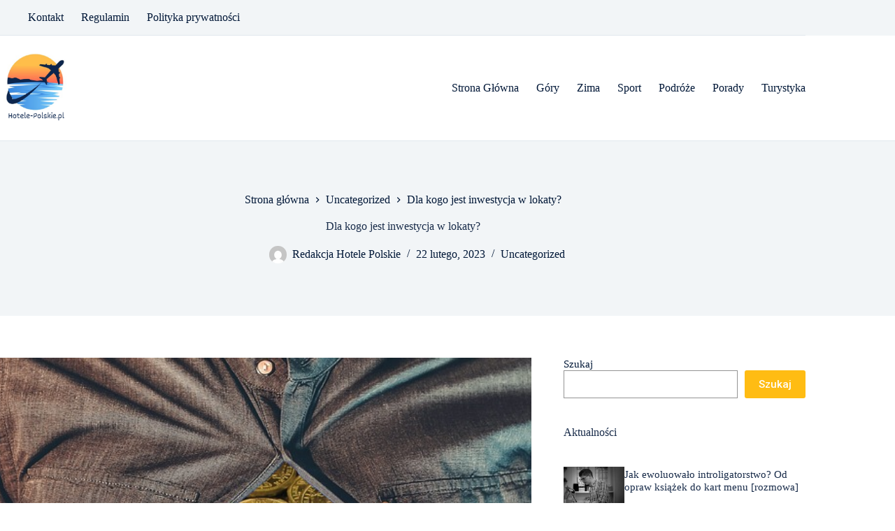

--- FILE ---
content_type: text/html; charset=UTF-8
request_url: https://www.hotele-polskie.pl/dla-kogo-jest-inwestycja-w-lokaty/
body_size: 18562
content:
<!doctype html>
<html lang="pl-PL" prefix="og: https://ogp.me/ns#">
<head>
	
	<meta charset="UTF-8">
	<meta name="viewport" content="width=device-width, initial-scale=1, maximum-scale=5, viewport-fit=cover">
	<link rel="profile" href="https://gmpg.org/xfn/11">

		<style>img:is([sizes="auto" i], [sizes^="auto," i]) { contain-intrinsic-size: 3000px 1500px }</style>
	
            <script data-no-defer="1" data-ezscrex="false" data-cfasync="false" data-pagespeed-no-defer data-cookieconsent="ignore">
                var ctPublicFunctions = {"_ajax_nonce":"58d96074d6","_rest_nonce":"dd9c84e6f4","_ajax_url":"\/wp-admin\/admin-ajax.php","_rest_url":"https:\/\/www.hotele-polskie.pl\/wp-json\/","data__cookies_type":"none","data__ajax_type":"rest","data__bot_detector_enabled":"1","data__frontend_data_log_enabled":1,"cookiePrefix":"","wprocket_detected":false,"host_url":"www.hotele-polskie.pl","text__ee_click_to_select":"Click to select the whole data","text__ee_original_email":"The original one is","text__ee_got_it":"Got it","text__ee_blocked":"Blocked","text__ee_cannot_connect":"Cannot connect","text__ee_cannot_decode":"Can not decode email. Unknown reason","text__ee_email_decoder":"CleanTalk email decoder","text__ee_wait_for_decoding":"The magic is on the way, please wait for a few seconds!","text__ee_decoding_process":"Decoding the contact data, let us a few seconds to finish."}
            </script>
        
            <script data-no-defer="1" data-ezscrex="false" data-cfasync="false" data-pagespeed-no-defer data-cookieconsent="ignore">
                var ctPublic = {"_ajax_nonce":"58d96074d6","settings__forms__check_internal":"0","settings__forms__check_external":"0","settings__forms__force_protection":0,"settings__forms__search_test":"1","settings__data__bot_detector_enabled":"1","settings__sfw__anti_crawler":0,"blog_home":"https:\/\/www.hotele-polskie.pl\/","pixel__setting":"3","pixel__enabled":false,"pixel__url":null,"data__email_check_before_post":"1","data__email_check_exist_post":0,"data__cookies_type":"none","data__key_is_ok":false,"data__visible_fields_required":true,"wl_brandname":"Anti-Spam by CleanTalk","wl_brandname_short":"CleanTalk","ct_checkjs_key":94003596,"emailEncoderPassKey":"019a1e47544496bb79018fcd98f87b3e","bot_detector_forms_excluded":"W10=","advancedCacheExists":false,"varnishCacheExists":false,"wc_ajax_add_to_cart":false}
            </script>
        
<!-- Search Engine Optimization by Rank Math PRO - https://rankmath.com/ -->
<title>Dla kogo jest inwestycja w lokaty? - hotele-polskie.pl</title>
<meta name="robots" content="follow, index, max-snippet:-1, max-video-preview:-1, max-image-preview:large"/>
<link rel="canonical" href="https://www.hotele-polskie.pl/dla-kogo-jest-inwestycja-w-lokaty/" />
<meta property="og:locale" content="pl_PL" />
<meta property="og:type" content="article" />
<meta property="og:title" content="Dla kogo jest inwestycja w lokaty? - hotele-polskie.pl" />
<meta property="og:description" content="Lokaty oszczędnościowe to ciekawy temat dla wszystkich osób, które cenią sobie sprawdzone sposoby na to, aby można było zyskać dodatkową sumę pieniędzy. Kogo szczególnie powinny zainteresować? Odpowiadamy. Dla tych, co boją się ryzyka Lokaty oszczędnościowe to produkty, które kierowane są dla osób bojących się zaryzykować na giełdzie kryptowalut lub papierów wartościowych. Zdecydowanie &#8211; takich osób [&hellip;]" />
<meta property="og:url" content="https://www.hotele-polskie.pl/dla-kogo-jest-inwestycja-w-lokaty/" />
<meta property="article:section" content="Uncategorized" />
<meta property="og:image" content="https://www.hotele-polskie.pl/wp-content/uploads/2023/02/man-4886221_960_720.jpg" />
<meta property="og:image:secure_url" content="https://www.hotele-polskie.pl/wp-content/uploads/2023/02/man-4886221_960_720.jpg" />
<meta property="og:image:width" content="960" />
<meta property="og:image:height" content="546" />
<meta property="og:image:alt" content="Dla kogo jest inwestycja w lokaty?" />
<meta property="og:image:type" content="image/jpeg" />
<meta property="article:published_time" content="2023-02-22T17:20:04+00:00" />
<meta name="twitter:card" content="summary_large_image" />
<meta name="twitter:title" content="Dla kogo jest inwestycja w lokaty? - hotele-polskie.pl" />
<meta name="twitter:description" content="Lokaty oszczędnościowe to ciekawy temat dla wszystkich osób, które cenią sobie sprawdzone sposoby na to, aby można było zyskać dodatkową sumę pieniędzy. Kogo szczególnie powinny zainteresować? Odpowiadamy. Dla tych, co boją się ryzyka Lokaty oszczędnościowe to produkty, które kierowane są dla osób bojących się zaryzykować na giełdzie kryptowalut lub papierów wartościowych. Zdecydowanie &#8211; takich osób [&hellip;]" />
<meta name="twitter:image" content="https://www.hotele-polskie.pl/wp-content/uploads/2023/02/man-4886221_960_720.jpg" />
<meta name="twitter:label1" content="Written by" />
<meta name="twitter:data1" content="Redakcja Hotele Polskie" />
<meta name="twitter:label2" content="Time to read" />
<meta name="twitter:data2" content="2 minutes" />
<script type="application/ld+json" class="rank-math-schema-pro">{"@context":"https://schema.org","@graph":[{"@type":["Person","Organization"],"@id":"https://www.hotele-polskie.pl/#person","name":"hotele-polskie.pl","logo":{"@type":"ImageObject","@id":"https://www.hotele-polskie.pl/#logo","url":"https://www.hotele-polskie.pl/wp-content/uploads/2022/03/Nowy-projekt-1.png","contentUrl":"https://www.hotele-polskie.pl/wp-content/uploads/2022/03/Nowy-projekt-1.png","inLanguage":"pl-PL","width":"150","height":"148"},"image":{"@type":"ImageObject","@id":"https://www.hotele-polskie.pl/#logo","url":"https://www.hotele-polskie.pl/wp-content/uploads/2022/03/Nowy-projekt-1.png","contentUrl":"https://www.hotele-polskie.pl/wp-content/uploads/2022/03/Nowy-projekt-1.png","inLanguage":"pl-PL","width":"150","height":"148"}},{"@type":"WebSite","@id":"https://www.hotele-polskie.pl/#website","url":"https://www.hotele-polskie.pl","publisher":{"@id":"https://www.hotele-polskie.pl/#person"},"inLanguage":"pl-PL"},{"@type":"ImageObject","@id":"https://www.hotele-polskie.pl/wp-content/uploads/2023/02/man-4886221_960_720.jpg","url":"https://www.hotele-polskie.pl/wp-content/uploads/2023/02/man-4886221_960_720.jpg","width":"960","height":"546","inLanguage":"pl-PL"},{"@type":"BreadcrumbList","@id":"https://www.hotele-polskie.pl/dla-kogo-jest-inwestycja-w-lokaty/#breadcrumb","itemListElement":[{"@type":"ListItem","position":"1","item":{"@id":"https://www.hotele-polskie.pl","name":"Strona g\u0142\u00f3wna"}},{"@type":"ListItem","position":"2","item":{"@id":"https://www.hotele-polskie.pl/dla-kogo-jest-inwestycja-w-lokaty/","name":"Dla kogo jest inwestycja w lokaty?"}}]},{"@type":"WebPage","@id":"https://www.hotele-polskie.pl/dla-kogo-jest-inwestycja-w-lokaty/#webpage","url":"https://www.hotele-polskie.pl/dla-kogo-jest-inwestycja-w-lokaty/","name":"Dla kogo jest inwestycja w lokaty? - hotele-polskie.pl","datePublished":"2023-02-22T17:20:04+00:00","dateModified":"2023-02-22T17:20:04+00:00","isPartOf":{"@id":"https://www.hotele-polskie.pl/#website"},"primaryImageOfPage":{"@id":"https://www.hotele-polskie.pl/wp-content/uploads/2023/02/man-4886221_960_720.jpg"},"inLanguage":"pl-PL","breadcrumb":{"@id":"https://www.hotele-polskie.pl/dla-kogo-jest-inwestycja-w-lokaty/#breadcrumb"}},{"@type":"Person","@id":"https://www.hotele-polskie.pl/author/login_a1/","name":"Redakcja Hotele Polskie","url":"https://www.hotele-polskie.pl/author/login_a1/","image":{"@type":"ImageObject","@id":"https://secure.gravatar.com/avatar/009f312787dff8dca0d7885bb214c64224c7c77b553564d158b4c1b0dad9b0a8?s=96&amp;d=mm&amp;r=g","url":"https://secure.gravatar.com/avatar/009f312787dff8dca0d7885bb214c64224c7c77b553564d158b4c1b0dad9b0a8?s=96&amp;d=mm&amp;r=g","caption":"Redakcja Hotele Polskie","inLanguage":"pl-PL"}},{"@type":"BlogPosting","headline":"Dla kogo jest inwestycja w lokaty? - hotele-polskie.pl","datePublished":"2023-02-22T17:20:04+00:00","dateModified":"2023-02-22T17:20:04+00:00","author":{"@id":"https://www.hotele-polskie.pl/author/login_a1/","name":"Redakcja Hotele Polskie"},"publisher":{"@id":"https://www.hotele-polskie.pl/#person"},"description":"Lokaty oszcz\u0119dno\u015bciowe to ciekawy temat dla wszystkich os\u00f3b, kt\u00f3re ceni\u0105 sobie sprawdzone sposoby na to, aby mo\u017cna by\u0142o zyska\u0107 dodatkow\u0105 sum\u0119 pieni\u0119dzy. Kogo szczeg\u00f3lnie powinny zainteresowa\u0107? Odpowiadamy.","name":"Dla kogo jest inwestycja w lokaty? - hotele-polskie.pl","@id":"https://www.hotele-polskie.pl/dla-kogo-jest-inwestycja-w-lokaty/#richSnippet","isPartOf":{"@id":"https://www.hotele-polskie.pl/dla-kogo-jest-inwestycja-w-lokaty/#webpage"},"image":{"@id":"https://www.hotele-polskie.pl/wp-content/uploads/2023/02/man-4886221_960_720.jpg"},"inLanguage":"pl-PL","mainEntityOfPage":{"@id":"https://www.hotele-polskie.pl/dla-kogo-jest-inwestycja-w-lokaty/#webpage"}}]}</script>
<!-- /Rank Math WordPress SEO plugin -->

<link rel='dns-prefetch' href='//moderate.cleantalk.org' />
<link rel='dns-prefetch' href='//fonts.googleapis.com' />
<link rel="alternate" type="application/rss+xml" title="hotele-polskie.pl &raquo; Kanał z wpisami" href="https://www.hotele-polskie.pl/feed/" />
<link rel="alternate" type="application/rss+xml" title="hotele-polskie.pl &raquo; Kanał z komentarzami" href="https://www.hotele-polskie.pl/comments/feed/" />
<link rel="alternate" type="application/rss+xml" title="hotele-polskie.pl &raquo; Dla kogo jest inwestycja w lokaty? Kanał z komentarzami" href="https://www.hotele-polskie.pl/dla-kogo-jest-inwestycja-w-lokaty/feed/" />
<link rel='stylesheet' id='blocksy-dynamic-global-css' href='https://www.hotele-polskie.pl/wp-content/uploads/blocksy/css/global.css?ver=73227' media='all' />
<link rel='stylesheet' id='wp-block-library-css' href='https://www.hotele-polskie.pl/wp-includes/css/dist/block-library/style.min.css?ver=6.8.1' media='all' />
<style id='global-styles-inline-css'>
:root{--wp--preset--aspect-ratio--square: 1;--wp--preset--aspect-ratio--4-3: 4/3;--wp--preset--aspect-ratio--3-4: 3/4;--wp--preset--aspect-ratio--3-2: 3/2;--wp--preset--aspect-ratio--2-3: 2/3;--wp--preset--aspect-ratio--16-9: 16/9;--wp--preset--aspect-ratio--9-16: 9/16;--wp--preset--color--black: #000000;--wp--preset--color--cyan-bluish-gray: #abb8c3;--wp--preset--color--white: #ffffff;--wp--preset--color--pale-pink: #f78da7;--wp--preset--color--vivid-red: #cf2e2e;--wp--preset--color--luminous-vivid-orange: #ff6900;--wp--preset--color--luminous-vivid-amber: #fcb900;--wp--preset--color--light-green-cyan: #7bdcb5;--wp--preset--color--vivid-green-cyan: #00d084;--wp--preset--color--pale-cyan-blue: #8ed1fc;--wp--preset--color--vivid-cyan-blue: #0693e3;--wp--preset--color--vivid-purple: #9b51e0;--wp--preset--color--palette-color-1: var(--theme-palette-color-1, #FFBC13);--wp--preset--color--palette-color-2: var(--theme-palette-color-2, #0F1942);--wp--preset--color--palette-color-3: var(--theme-palette-color-3, #001737);--wp--preset--color--palette-color-4: var(--theme-palette-color-4, #182B49);--wp--preset--color--palette-color-5: var(--theme-palette-color-5, #e1e8ed);--wp--preset--color--palette-color-6: var(--theme-palette-color-6, #f2f5f7);--wp--preset--color--palette-color-7: var(--theme-palette-color-7, #FAFBFC);--wp--preset--color--palette-color-8: var(--theme-palette-color-8, #ffffff);--wp--preset--gradient--vivid-cyan-blue-to-vivid-purple: linear-gradient(135deg,rgba(6,147,227,1) 0%,rgb(155,81,224) 100%);--wp--preset--gradient--light-green-cyan-to-vivid-green-cyan: linear-gradient(135deg,rgb(122,220,180) 0%,rgb(0,208,130) 100%);--wp--preset--gradient--luminous-vivid-amber-to-luminous-vivid-orange: linear-gradient(135deg,rgba(252,185,0,1) 0%,rgba(255,105,0,1) 100%);--wp--preset--gradient--luminous-vivid-orange-to-vivid-red: linear-gradient(135deg,rgba(255,105,0,1) 0%,rgb(207,46,46) 100%);--wp--preset--gradient--very-light-gray-to-cyan-bluish-gray: linear-gradient(135deg,rgb(238,238,238) 0%,rgb(169,184,195) 100%);--wp--preset--gradient--cool-to-warm-spectrum: linear-gradient(135deg,rgb(74,234,220) 0%,rgb(151,120,209) 20%,rgb(207,42,186) 40%,rgb(238,44,130) 60%,rgb(251,105,98) 80%,rgb(254,248,76) 100%);--wp--preset--gradient--blush-light-purple: linear-gradient(135deg,rgb(255,206,236) 0%,rgb(152,150,240) 100%);--wp--preset--gradient--blush-bordeaux: linear-gradient(135deg,rgb(254,205,165) 0%,rgb(254,45,45) 50%,rgb(107,0,62) 100%);--wp--preset--gradient--luminous-dusk: linear-gradient(135deg,rgb(255,203,112) 0%,rgb(199,81,192) 50%,rgb(65,88,208) 100%);--wp--preset--gradient--pale-ocean: linear-gradient(135deg,rgb(255,245,203) 0%,rgb(182,227,212) 50%,rgb(51,167,181) 100%);--wp--preset--gradient--electric-grass: linear-gradient(135deg,rgb(202,248,128) 0%,rgb(113,206,126) 100%);--wp--preset--gradient--midnight: linear-gradient(135deg,rgb(2,3,129) 0%,rgb(40,116,252) 100%);--wp--preset--gradient--juicy-peach: linear-gradient(to right, #ffecd2 0%, #fcb69f 100%);--wp--preset--gradient--young-passion: linear-gradient(to right, #ff8177 0%, #ff867a 0%, #ff8c7f 21%, #f99185 52%, #cf556c 78%, #b12a5b 100%);--wp--preset--gradient--true-sunset: linear-gradient(to right, #fa709a 0%, #fee140 100%);--wp--preset--gradient--morpheus-den: linear-gradient(to top, #30cfd0 0%, #330867 100%);--wp--preset--gradient--plum-plate: linear-gradient(135deg, #667eea 0%, #764ba2 100%);--wp--preset--gradient--aqua-splash: linear-gradient(15deg, #13547a 0%, #80d0c7 100%);--wp--preset--gradient--love-kiss: linear-gradient(to top, #ff0844 0%, #ffb199 100%);--wp--preset--gradient--new-retrowave: linear-gradient(to top, #3b41c5 0%, #a981bb 49%, #ffc8a9 100%);--wp--preset--gradient--plum-bath: linear-gradient(to top, #cc208e 0%, #6713d2 100%);--wp--preset--gradient--high-flight: linear-gradient(to right, #0acffe 0%, #495aff 100%);--wp--preset--gradient--teen-party: linear-gradient(-225deg, #FF057C 0%, #8D0B93 50%, #321575 100%);--wp--preset--gradient--fabled-sunset: linear-gradient(-225deg, #231557 0%, #44107A 29%, #FF1361 67%, #FFF800 100%);--wp--preset--gradient--arielle-smile: radial-gradient(circle 248px at center, #16d9e3 0%, #30c7ec 47%, #46aef7 100%);--wp--preset--gradient--itmeo-branding: linear-gradient(180deg, #2af598 0%, #009efd 100%);--wp--preset--gradient--deep-blue: linear-gradient(to right, #6a11cb 0%, #2575fc 100%);--wp--preset--gradient--strong-bliss: linear-gradient(to right, #f78ca0 0%, #f9748f 19%, #fd868c 60%, #fe9a8b 100%);--wp--preset--gradient--sweet-period: linear-gradient(to top, #3f51b1 0%, #5a55ae 13%, #7b5fac 25%, #8f6aae 38%, #a86aa4 50%, #cc6b8e 62%, #f18271 75%, #f3a469 87%, #f7c978 100%);--wp--preset--gradient--purple-division: linear-gradient(to top, #7028e4 0%, #e5b2ca 100%);--wp--preset--gradient--cold-evening: linear-gradient(to top, #0c3483 0%, #a2b6df 100%, #6b8cce 100%, #a2b6df 100%);--wp--preset--gradient--mountain-rock: linear-gradient(to right, #868f96 0%, #596164 100%);--wp--preset--gradient--desert-hump: linear-gradient(to top, #c79081 0%, #dfa579 100%);--wp--preset--gradient--ethernal-constance: linear-gradient(to top, #09203f 0%, #537895 100%);--wp--preset--gradient--happy-memories: linear-gradient(-60deg, #ff5858 0%, #f09819 100%);--wp--preset--gradient--grown-early: linear-gradient(to top, #0ba360 0%, #3cba92 100%);--wp--preset--gradient--morning-salad: linear-gradient(-225deg, #B7F8DB 0%, #50A7C2 100%);--wp--preset--gradient--night-call: linear-gradient(-225deg, #AC32E4 0%, #7918F2 48%, #4801FF 100%);--wp--preset--gradient--mind-crawl: linear-gradient(-225deg, #473B7B 0%, #3584A7 51%, #30D2BE 100%);--wp--preset--gradient--angel-care: linear-gradient(-225deg, #FFE29F 0%, #FFA99F 48%, #FF719A 100%);--wp--preset--gradient--juicy-cake: linear-gradient(to top, #e14fad 0%, #f9d423 100%);--wp--preset--gradient--rich-metal: linear-gradient(to right, #d7d2cc 0%, #304352 100%);--wp--preset--gradient--mole-hall: linear-gradient(-20deg, #616161 0%, #9bc5c3 100%);--wp--preset--gradient--cloudy-knoxville: linear-gradient(120deg, #fdfbfb 0%, #ebedee 100%);--wp--preset--gradient--soft-grass: linear-gradient(to top, #c1dfc4 0%, #deecdd 100%);--wp--preset--gradient--saint-petersburg: linear-gradient(135deg, #f5f7fa 0%, #c3cfe2 100%);--wp--preset--gradient--everlasting-sky: linear-gradient(135deg, #fdfcfb 0%, #e2d1c3 100%);--wp--preset--gradient--kind-steel: linear-gradient(-20deg, #e9defa 0%, #fbfcdb 100%);--wp--preset--gradient--over-sun: linear-gradient(60deg, #abecd6 0%, #fbed96 100%);--wp--preset--gradient--premium-white: linear-gradient(to top, #d5d4d0 0%, #d5d4d0 1%, #eeeeec 31%, #efeeec 75%, #e9e9e7 100%);--wp--preset--gradient--clean-mirror: linear-gradient(45deg, #93a5cf 0%, #e4efe9 100%);--wp--preset--gradient--wild-apple: linear-gradient(to top, #d299c2 0%, #fef9d7 100%);--wp--preset--gradient--snow-again: linear-gradient(to top, #e6e9f0 0%, #eef1f5 100%);--wp--preset--gradient--confident-cloud: linear-gradient(to top, #dad4ec 0%, #dad4ec 1%, #f3e7e9 100%);--wp--preset--gradient--glass-water: linear-gradient(to top, #dfe9f3 0%, white 100%);--wp--preset--gradient--perfect-white: linear-gradient(-225deg, #E3FDF5 0%, #FFE6FA 100%);--wp--preset--font-size--small: 13px;--wp--preset--font-size--medium: 20px;--wp--preset--font-size--large: clamp(22px, 1.375rem + ((1vw - 3.2px) * 0.625), 30px);--wp--preset--font-size--x-large: clamp(30px, 1.875rem + ((1vw - 3.2px) * 1.563), 50px);--wp--preset--font-size--xx-large: clamp(45px, 2.813rem + ((1vw - 3.2px) * 2.734), 80px);--wp--preset--spacing--20: 0.44rem;--wp--preset--spacing--30: 0.67rem;--wp--preset--spacing--40: 1rem;--wp--preset--spacing--50: 1.5rem;--wp--preset--spacing--60: 2.25rem;--wp--preset--spacing--70: 3.38rem;--wp--preset--spacing--80: 5.06rem;--wp--preset--shadow--natural: 6px 6px 9px rgba(0, 0, 0, 0.2);--wp--preset--shadow--deep: 12px 12px 50px rgba(0, 0, 0, 0.4);--wp--preset--shadow--sharp: 6px 6px 0px rgba(0, 0, 0, 0.2);--wp--preset--shadow--outlined: 6px 6px 0px -3px rgba(255, 255, 255, 1), 6px 6px rgba(0, 0, 0, 1);--wp--preset--shadow--crisp: 6px 6px 0px rgba(0, 0, 0, 1);}:root { --wp--style--global--content-size: var(--theme-block-max-width);--wp--style--global--wide-size: var(--theme-block-wide-max-width); }:where(body) { margin: 0; }.wp-site-blocks > .alignleft { float: left; margin-right: 2em; }.wp-site-blocks > .alignright { float: right; margin-left: 2em; }.wp-site-blocks > .aligncenter { justify-content: center; margin-left: auto; margin-right: auto; }:where(.wp-site-blocks) > * { margin-block-start: var(--theme-content-spacing); margin-block-end: 0; }:where(.wp-site-blocks) > :first-child { margin-block-start: 0; }:where(.wp-site-blocks) > :last-child { margin-block-end: 0; }:root { --wp--style--block-gap: var(--theme-content-spacing); }:root :where(.is-layout-flow) > :first-child{margin-block-start: 0;}:root :where(.is-layout-flow) > :last-child{margin-block-end: 0;}:root :where(.is-layout-flow) > *{margin-block-start: var(--theme-content-spacing);margin-block-end: 0;}:root :where(.is-layout-constrained) > :first-child{margin-block-start: 0;}:root :where(.is-layout-constrained) > :last-child{margin-block-end: 0;}:root :where(.is-layout-constrained) > *{margin-block-start: var(--theme-content-spacing);margin-block-end: 0;}:root :where(.is-layout-flex){gap: var(--theme-content-spacing);}:root :where(.is-layout-grid){gap: var(--theme-content-spacing);}.is-layout-flow > .alignleft{float: left;margin-inline-start: 0;margin-inline-end: 2em;}.is-layout-flow > .alignright{float: right;margin-inline-start: 2em;margin-inline-end: 0;}.is-layout-flow > .aligncenter{margin-left: auto !important;margin-right: auto !important;}.is-layout-constrained > .alignleft{float: left;margin-inline-start: 0;margin-inline-end: 2em;}.is-layout-constrained > .alignright{float: right;margin-inline-start: 2em;margin-inline-end: 0;}.is-layout-constrained > .aligncenter{margin-left: auto !important;margin-right: auto !important;}.is-layout-constrained > :where(:not(.alignleft):not(.alignright):not(.alignfull)){max-width: var(--wp--style--global--content-size);margin-left: auto !important;margin-right: auto !important;}.is-layout-constrained > .alignwide{max-width: var(--wp--style--global--wide-size);}body .is-layout-flex{display: flex;}.is-layout-flex{flex-wrap: wrap;align-items: center;}.is-layout-flex > :is(*, div){margin: 0;}body .is-layout-grid{display: grid;}.is-layout-grid > :is(*, div){margin: 0;}body{padding-top: 0px;padding-right: 0px;padding-bottom: 0px;padding-left: 0px;}.has-black-color{color: var(--wp--preset--color--black) !important;}.has-cyan-bluish-gray-color{color: var(--wp--preset--color--cyan-bluish-gray) !important;}.has-white-color{color: var(--wp--preset--color--white) !important;}.has-pale-pink-color{color: var(--wp--preset--color--pale-pink) !important;}.has-vivid-red-color{color: var(--wp--preset--color--vivid-red) !important;}.has-luminous-vivid-orange-color{color: var(--wp--preset--color--luminous-vivid-orange) !important;}.has-luminous-vivid-amber-color{color: var(--wp--preset--color--luminous-vivid-amber) !important;}.has-light-green-cyan-color{color: var(--wp--preset--color--light-green-cyan) !important;}.has-vivid-green-cyan-color{color: var(--wp--preset--color--vivid-green-cyan) !important;}.has-pale-cyan-blue-color{color: var(--wp--preset--color--pale-cyan-blue) !important;}.has-vivid-cyan-blue-color{color: var(--wp--preset--color--vivid-cyan-blue) !important;}.has-vivid-purple-color{color: var(--wp--preset--color--vivid-purple) !important;}.has-palette-color-1-color{color: var(--wp--preset--color--palette-color-1) !important;}.has-palette-color-2-color{color: var(--wp--preset--color--palette-color-2) !important;}.has-palette-color-3-color{color: var(--wp--preset--color--palette-color-3) !important;}.has-palette-color-4-color{color: var(--wp--preset--color--palette-color-4) !important;}.has-palette-color-5-color{color: var(--wp--preset--color--palette-color-5) !important;}.has-palette-color-6-color{color: var(--wp--preset--color--palette-color-6) !important;}.has-palette-color-7-color{color: var(--wp--preset--color--palette-color-7) !important;}.has-palette-color-8-color{color: var(--wp--preset--color--palette-color-8) !important;}.has-black-background-color{background-color: var(--wp--preset--color--black) !important;}.has-cyan-bluish-gray-background-color{background-color: var(--wp--preset--color--cyan-bluish-gray) !important;}.has-white-background-color{background-color: var(--wp--preset--color--white) !important;}.has-pale-pink-background-color{background-color: var(--wp--preset--color--pale-pink) !important;}.has-vivid-red-background-color{background-color: var(--wp--preset--color--vivid-red) !important;}.has-luminous-vivid-orange-background-color{background-color: var(--wp--preset--color--luminous-vivid-orange) !important;}.has-luminous-vivid-amber-background-color{background-color: var(--wp--preset--color--luminous-vivid-amber) !important;}.has-light-green-cyan-background-color{background-color: var(--wp--preset--color--light-green-cyan) !important;}.has-vivid-green-cyan-background-color{background-color: var(--wp--preset--color--vivid-green-cyan) !important;}.has-pale-cyan-blue-background-color{background-color: var(--wp--preset--color--pale-cyan-blue) !important;}.has-vivid-cyan-blue-background-color{background-color: var(--wp--preset--color--vivid-cyan-blue) !important;}.has-vivid-purple-background-color{background-color: var(--wp--preset--color--vivid-purple) !important;}.has-palette-color-1-background-color{background-color: var(--wp--preset--color--palette-color-1) !important;}.has-palette-color-2-background-color{background-color: var(--wp--preset--color--palette-color-2) !important;}.has-palette-color-3-background-color{background-color: var(--wp--preset--color--palette-color-3) !important;}.has-palette-color-4-background-color{background-color: var(--wp--preset--color--palette-color-4) !important;}.has-palette-color-5-background-color{background-color: var(--wp--preset--color--palette-color-5) !important;}.has-palette-color-6-background-color{background-color: var(--wp--preset--color--palette-color-6) !important;}.has-palette-color-7-background-color{background-color: var(--wp--preset--color--palette-color-7) !important;}.has-palette-color-8-background-color{background-color: var(--wp--preset--color--palette-color-8) !important;}.has-black-border-color{border-color: var(--wp--preset--color--black) !important;}.has-cyan-bluish-gray-border-color{border-color: var(--wp--preset--color--cyan-bluish-gray) !important;}.has-white-border-color{border-color: var(--wp--preset--color--white) !important;}.has-pale-pink-border-color{border-color: var(--wp--preset--color--pale-pink) !important;}.has-vivid-red-border-color{border-color: var(--wp--preset--color--vivid-red) !important;}.has-luminous-vivid-orange-border-color{border-color: var(--wp--preset--color--luminous-vivid-orange) !important;}.has-luminous-vivid-amber-border-color{border-color: var(--wp--preset--color--luminous-vivid-amber) !important;}.has-light-green-cyan-border-color{border-color: var(--wp--preset--color--light-green-cyan) !important;}.has-vivid-green-cyan-border-color{border-color: var(--wp--preset--color--vivid-green-cyan) !important;}.has-pale-cyan-blue-border-color{border-color: var(--wp--preset--color--pale-cyan-blue) !important;}.has-vivid-cyan-blue-border-color{border-color: var(--wp--preset--color--vivid-cyan-blue) !important;}.has-vivid-purple-border-color{border-color: var(--wp--preset--color--vivid-purple) !important;}.has-palette-color-1-border-color{border-color: var(--wp--preset--color--palette-color-1) !important;}.has-palette-color-2-border-color{border-color: var(--wp--preset--color--palette-color-2) !important;}.has-palette-color-3-border-color{border-color: var(--wp--preset--color--palette-color-3) !important;}.has-palette-color-4-border-color{border-color: var(--wp--preset--color--palette-color-4) !important;}.has-palette-color-5-border-color{border-color: var(--wp--preset--color--palette-color-5) !important;}.has-palette-color-6-border-color{border-color: var(--wp--preset--color--palette-color-6) !important;}.has-palette-color-7-border-color{border-color: var(--wp--preset--color--palette-color-7) !important;}.has-palette-color-8-border-color{border-color: var(--wp--preset--color--palette-color-8) !important;}.has-vivid-cyan-blue-to-vivid-purple-gradient-background{background: var(--wp--preset--gradient--vivid-cyan-blue-to-vivid-purple) !important;}.has-light-green-cyan-to-vivid-green-cyan-gradient-background{background: var(--wp--preset--gradient--light-green-cyan-to-vivid-green-cyan) !important;}.has-luminous-vivid-amber-to-luminous-vivid-orange-gradient-background{background: var(--wp--preset--gradient--luminous-vivid-amber-to-luminous-vivid-orange) !important;}.has-luminous-vivid-orange-to-vivid-red-gradient-background{background: var(--wp--preset--gradient--luminous-vivid-orange-to-vivid-red) !important;}.has-very-light-gray-to-cyan-bluish-gray-gradient-background{background: var(--wp--preset--gradient--very-light-gray-to-cyan-bluish-gray) !important;}.has-cool-to-warm-spectrum-gradient-background{background: var(--wp--preset--gradient--cool-to-warm-spectrum) !important;}.has-blush-light-purple-gradient-background{background: var(--wp--preset--gradient--blush-light-purple) !important;}.has-blush-bordeaux-gradient-background{background: var(--wp--preset--gradient--blush-bordeaux) !important;}.has-luminous-dusk-gradient-background{background: var(--wp--preset--gradient--luminous-dusk) !important;}.has-pale-ocean-gradient-background{background: var(--wp--preset--gradient--pale-ocean) !important;}.has-electric-grass-gradient-background{background: var(--wp--preset--gradient--electric-grass) !important;}.has-midnight-gradient-background{background: var(--wp--preset--gradient--midnight) !important;}.has-juicy-peach-gradient-background{background: var(--wp--preset--gradient--juicy-peach) !important;}.has-young-passion-gradient-background{background: var(--wp--preset--gradient--young-passion) !important;}.has-true-sunset-gradient-background{background: var(--wp--preset--gradient--true-sunset) !important;}.has-morpheus-den-gradient-background{background: var(--wp--preset--gradient--morpheus-den) !important;}.has-plum-plate-gradient-background{background: var(--wp--preset--gradient--plum-plate) !important;}.has-aqua-splash-gradient-background{background: var(--wp--preset--gradient--aqua-splash) !important;}.has-love-kiss-gradient-background{background: var(--wp--preset--gradient--love-kiss) !important;}.has-new-retrowave-gradient-background{background: var(--wp--preset--gradient--new-retrowave) !important;}.has-plum-bath-gradient-background{background: var(--wp--preset--gradient--plum-bath) !important;}.has-high-flight-gradient-background{background: var(--wp--preset--gradient--high-flight) !important;}.has-teen-party-gradient-background{background: var(--wp--preset--gradient--teen-party) !important;}.has-fabled-sunset-gradient-background{background: var(--wp--preset--gradient--fabled-sunset) !important;}.has-arielle-smile-gradient-background{background: var(--wp--preset--gradient--arielle-smile) !important;}.has-itmeo-branding-gradient-background{background: var(--wp--preset--gradient--itmeo-branding) !important;}.has-deep-blue-gradient-background{background: var(--wp--preset--gradient--deep-blue) !important;}.has-strong-bliss-gradient-background{background: var(--wp--preset--gradient--strong-bliss) !important;}.has-sweet-period-gradient-background{background: var(--wp--preset--gradient--sweet-period) !important;}.has-purple-division-gradient-background{background: var(--wp--preset--gradient--purple-division) !important;}.has-cold-evening-gradient-background{background: var(--wp--preset--gradient--cold-evening) !important;}.has-mountain-rock-gradient-background{background: var(--wp--preset--gradient--mountain-rock) !important;}.has-desert-hump-gradient-background{background: var(--wp--preset--gradient--desert-hump) !important;}.has-ethernal-constance-gradient-background{background: var(--wp--preset--gradient--ethernal-constance) !important;}.has-happy-memories-gradient-background{background: var(--wp--preset--gradient--happy-memories) !important;}.has-grown-early-gradient-background{background: var(--wp--preset--gradient--grown-early) !important;}.has-morning-salad-gradient-background{background: var(--wp--preset--gradient--morning-salad) !important;}.has-night-call-gradient-background{background: var(--wp--preset--gradient--night-call) !important;}.has-mind-crawl-gradient-background{background: var(--wp--preset--gradient--mind-crawl) !important;}.has-angel-care-gradient-background{background: var(--wp--preset--gradient--angel-care) !important;}.has-juicy-cake-gradient-background{background: var(--wp--preset--gradient--juicy-cake) !important;}.has-rich-metal-gradient-background{background: var(--wp--preset--gradient--rich-metal) !important;}.has-mole-hall-gradient-background{background: var(--wp--preset--gradient--mole-hall) !important;}.has-cloudy-knoxville-gradient-background{background: var(--wp--preset--gradient--cloudy-knoxville) !important;}.has-soft-grass-gradient-background{background: var(--wp--preset--gradient--soft-grass) !important;}.has-saint-petersburg-gradient-background{background: var(--wp--preset--gradient--saint-petersburg) !important;}.has-everlasting-sky-gradient-background{background: var(--wp--preset--gradient--everlasting-sky) !important;}.has-kind-steel-gradient-background{background: var(--wp--preset--gradient--kind-steel) !important;}.has-over-sun-gradient-background{background: var(--wp--preset--gradient--over-sun) !important;}.has-premium-white-gradient-background{background: var(--wp--preset--gradient--premium-white) !important;}.has-clean-mirror-gradient-background{background: var(--wp--preset--gradient--clean-mirror) !important;}.has-wild-apple-gradient-background{background: var(--wp--preset--gradient--wild-apple) !important;}.has-snow-again-gradient-background{background: var(--wp--preset--gradient--snow-again) !important;}.has-confident-cloud-gradient-background{background: var(--wp--preset--gradient--confident-cloud) !important;}.has-glass-water-gradient-background{background: var(--wp--preset--gradient--glass-water) !important;}.has-perfect-white-gradient-background{background: var(--wp--preset--gradient--perfect-white) !important;}.has-small-font-size{font-size: var(--wp--preset--font-size--small) !important;}.has-medium-font-size{font-size: var(--wp--preset--font-size--medium) !important;}.has-large-font-size{font-size: var(--wp--preset--font-size--large) !important;}.has-x-large-font-size{font-size: var(--wp--preset--font-size--x-large) !important;}.has-xx-large-font-size{font-size: var(--wp--preset--font-size--xx-large) !important;}
:root :where(.wp-block-pullquote){font-size: clamp(0.984em, 0.984rem + ((1vw - 0.2em) * 0.645), 1.5em);line-height: 1.6;}
</style>
<link rel='stylesheet' id='cleantalk-public-css-css' href='https://www.hotele-polskie.pl/wp-content/plugins/cleantalk-spam-protect/css/cleantalk-public.min.css?ver=6.56_1750842583' media='all' />
<link rel='stylesheet' id='cleantalk-email-decoder-css-css' href='https://www.hotele-polskie.pl/wp-content/plugins/cleantalk-spam-protect/css/cleantalk-email-decoder.min.css?ver=6.56_1750842583' media='all' />
<style id='wpxpo-global-style-inline-css'>
:root { --preset-color1: #037fff --preset-color2: #026fe0 --preset-color3: #071323 --preset-color4: #132133 --preset-color5: #34495e --preset-color6: #787676 --preset-color7: #f0f2f3 --preset-color8: #f8f9fa --preset-color9: #ffffff }
</style>
<style id='ultp-preset-colors-style-inline-css'>
:root { --postx_preset_Base_1_color: #f4f4ff; --postx_preset_Base_2_color: #dddff8; --postx_preset_Base_3_color: #B4B4D6; --postx_preset_Primary_color: #3323f0; --postx_preset_Secondary_color: #4a5fff; --postx_preset_Tertiary_color: #FFFFFF; --postx_preset_Contrast_3_color: #545472; --postx_preset_Contrast_2_color: #262657; --postx_preset_Contrast_1_color: #10102e; --postx_preset_Over_Primary_color: #ffffff;  }
</style>
<style id='ultp-preset-gradient-style-inline-css'>
:root { --postx_preset_Primary_to_Secondary_to_Right_gradient: linear-gradient(90deg, var(--postx_preset_Primary_color) 0%, var(--postx_preset_Secondary_color) 100%); --postx_preset_Primary_to_Secondary_to_Bottom_gradient: linear-gradient(180deg, var(--postx_preset_Primary_color) 0%, var(--postx_preset_Secondary_color) 100%); --postx_preset_Secondary_to_Primary_to_Right_gradient: linear-gradient(90deg, var(--postx_preset_Secondary_color) 0%, var(--postx_preset_Primary_color) 100%); --postx_preset_Secondary_to_Primary_to_Bottom_gradient: linear-gradient(180deg, var(--postx_preset_Secondary_color) 0%, var(--postx_preset_Primary_color) 100%); --postx_preset_Cold_Evening_gradient: linear-gradient(0deg, rgb(12, 52, 131) 0%, rgb(162, 182, 223) 100%, rgb(107, 140, 206) 100%, rgb(162, 182, 223) 100%); --postx_preset_Purple_Division_gradient: linear-gradient(0deg, rgb(112, 40, 228) 0%, rgb(229, 178, 202) 100%); --postx_preset_Over_Sun_gradient: linear-gradient(60deg, rgb(171, 236, 214) 0%, rgb(251, 237, 150) 100%); --postx_preset_Morning_Salad_gradient: linear-gradient(-255deg, rgb(183, 248, 219) 0%, rgb(80, 167, 194) 100%); --postx_preset_Fabled_Sunset_gradient: linear-gradient(-270deg, rgb(35, 21, 87) 0%, rgb(68, 16, 122) 29%, rgb(255, 19, 97) 67%, rgb(255, 248, 0) 100%);  }
</style>
<style id='ultp-preset-typo-style-inline-css'>
@import url('https://fonts.googleapis.com/css?family=Roboto:100,100i,300,300i,400,400i,500,500i,700,700i,900,900i'); :root { --postx_preset_Heading_typo_font_family: Roboto; --postx_preset_Heading_typo_font_family_type: sans-serif; --postx_preset_Heading_typo_font_weight: 600; --postx_preset_Heading_typo_text_transform: capitalize; --postx_preset_Body_and_Others_typo_font_family: Roboto; --postx_preset_Body_and_Others_typo_font_family_type: sans-serif; --postx_preset_Body_and_Others_typo_font_weight: 400; --postx_preset_Body_and_Others_typo_text_transform: lowercase; --postx_preset_body_typo_font_size_lg: 16px; --postx_preset_paragraph_1_typo_font_size_lg: 12px; --postx_preset_paragraph_2_typo_font_size_lg: 12px; --postx_preset_paragraph_3_typo_font_size_lg: 12px; --postx_preset_heading_h1_typo_font_size_lg: 42px; --postx_preset_heading_h2_typo_font_size_lg: 36px; --postx_preset_heading_h3_typo_font_size_lg: 30px; --postx_preset_heading_h4_typo_font_size_lg: 24px; --postx_preset_heading_h5_typo_font_size_lg: 20px; --postx_preset_heading_h6_typo_font_size_lg: 16px; }
</style>
<link rel='stylesheet' id='ct-main-styles-css' href='https://www.hotele-polskie.pl/wp-content/themes/blocksy/static/bundle/main.min.css?ver=2.1.0' media='all' />
<link rel='stylesheet' id='ct-admin-frontend-styles-css' href='https://www.hotele-polskie.pl/wp-content/themes/blocksy/static/bundle/admin-frontend.min.css?ver=2.1.0' media='all' />
<link rel='stylesheet' id='chld_thm_cfg_child-css' href='https://www.hotele-polskie.pl/wp-content/themes/blocksy-child/style.css?ver=6.8.1' media='all' />
<link rel='stylesheet' id='blocksy-fonts-font-source-google-css' href='https://fonts.googleapis.com/css2?family=Montserrat:wght@400;600&#038;display=swap' media='all' />
<link rel='stylesheet' id='ct-page-title-styles-css' href='https://www.hotele-polskie.pl/wp-content/themes/blocksy/static/bundle/page-title.min.css?ver=2.1.0' media='all' />
<link rel='stylesheet' id='ct-forminator-styles-css' href='https://www.hotele-polskie.pl/wp-content/themes/blocksy/static/bundle/forminator.min.css?ver=2.1.0' media='all' />
<link rel='stylesheet' id='ct-sidebar-styles-css' href='https://www.hotele-polskie.pl/wp-content/themes/blocksy/static/bundle/sidebar.min.css?ver=2.1.0' media='all' />
<link rel='stylesheet' id='ct-share-box-styles-css' href='https://www.hotele-polskie.pl/wp-content/themes/blocksy/static/bundle/share-box.min.css?ver=2.1.0' media='all' />
<link rel='stylesheet' id='ct-comments-styles-css' href='https://www.hotele-polskie.pl/wp-content/themes/blocksy/static/bundle/comments.min.css?ver=2.1.0' media='all' />
<link rel='stylesheet' id='yarppRelatedCss-css' href='https://www.hotele-polskie.pl/wp-content/plugins/yet-another-related-posts-plugin/style/related.css?ver=5.30.11' media='all' />
<script src="https://www.hotele-polskie.pl/wp-content/plugins/cleantalk-spam-protect/js/apbct-public-bundle.min.js?ver=6.56_1750842583" id="apbct-public-bundle-js-js"></script>
<script src="https://moderate.cleantalk.org/ct-bot-detector-wrapper.js?ver=6.56" id="ct_bot_detector-js" defer data-wp-strategy="defer"></script>
<link rel="https://api.w.org/" href="https://www.hotele-polskie.pl/wp-json/" /><link rel="alternate" title="JSON" type="application/json" href="https://www.hotele-polskie.pl/wp-json/wp/v2/posts/1463" /><link rel="EditURI" type="application/rsd+xml" title="RSD" href="https://www.hotele-polskie.pl/xmlrpc.php?rsd" />
<meta name="generator" content="WordPress 6.8.1" />
<link rel='shortlink' href='https://www.hotele-polskie.pl/?p=1463' />
<link rel="alternate" title="oEmbed (JSON)" type="application/json+oembed" href="https://www.hotele-polskie.pl/wp-json/oembed/1.0/embed?url=https%3A%2F%2Fwww.hotele-polskie.pl%2Fdla-kogo-jest-inwestycja-w-lokaty%2F" />
<link rel="alternate" title="oEmbed (XML)" type="text/xml+oembed" href="https://www.hotele-polskie.pl/wp-json/oembed/1.0/embed?url=https%3A%2F%2Fwww.hotele-polskie.pl%2Fdla-kogo-jest-inwestycja-w-lokaty%2F&#038;format=xml" />
<noscript><link rel='stylesheet' href='https://www.hotele-polskie.pl/wp-content/themes/blocksy/static/bundle/no-scripts.min.css' type='text/css'></noscript>
<!-- Google tag (gtag.js) -->
<script async src="https://www.googletagmanager.com/gtag/js?id=G-T4C0PSTBJC"></script>
<script>
  window.dataLayer = window.dataLayer || [];
  function gtag(){dataLayer.push(arguments);}
  gtag('js', new Date());

  gtag('config', 'G-T4C0PSTBJC');
</script>	</head>


<body class="wp-singular post-template-default single single-post postid-1463 single-format-standard wp-custom-logo wp-embed-responsive wp-theme-blocksy wp-child-theme-blocksy-child postx-page" data-link="type-2" data-prefix="single_blog_post" data-header="type-1" data-footer="type-1" itemscope="itemscope" itemtype="https://schema.org/Blog">


<a class="skip-link screen-reader-text" href="#main">Przejdź do treści</a><div class="ct-drawer-canvas" data-location="start"><div id="offcanvas" class="ct-panel ct-header" data-behaviour="right-side" role="dialog" aria-label="Tryb modalny Offcanvas" tabindex="-1" inert=""><div class="ct-panel-inner">
		<div class="ct-panel-actions">
			
			<button class="ct-toggle-close" data-type="type-1" aria-label="Zamknij edytor">
				<svg class="ct-icon" width="12" height="12" viewBox="0 0 15 15"><path d="M1 15a1 1 0 01-.71-.29 1 1 0 010-1.41l5.8-5.8-5.8-5.8A1 1 0 011.7.29l5.8 5.8 5.8-5.8a1 1 0 011.41 1.41l-5.8 5.8 5.8 5.8a1 1 0 01-1.41 1.41l-5.8-5.8-5.8 5.8A1 1 0 011 15z"/></svg>
			</button>
		</div>
		<div class="ct-panel-content" data-device="desktop"><div class="ct-panel-content-inner"></div></div><div class="ct-panel-content" data-device="mobile"><div class="ct-panel-content-inner">
<nav
	class="mobile-menu menu-container"
	data-id="mobile-menu" data-interaction="click" data-toggle-type="type-1" data-submenu-dots="yes"	aria-label="1">

	<ul id="menu-2" class=""><li class="menu-item menu-item-type-post_type menu-item-object-page menu-item-home menu-item-1315"><a href="https://www.hotele-polskie.pl/" class="ct-menu-link">Strona Główna</a></li>
<li class="menu-item menu-item-type-taxonomy menu-item-object-category menu-item-1316"><a href="https://www.hotele-polskie.pl/category/gory/" class="ct-menu-link">Góry</a></li>
<li class="menu-item menu-item-type-taxonomy menu-item-object-category menu-item-1317"><a href="https://www.hotele-polskie.pl/category/zima/" class="ct-menu-link">Zima</a></li>
<li class="menu-item menu-item-type-taxonomy menu-item-object-category menu-item-1318"><a href="https://www.hotele-polskie.pl/category/sport/" class="ct-menu-link">Sport</a></li>
<li class="menu-item menu-item-type-taxonomy menu-item-object-category menu-item-1319"><a href="https://www.hotele-polskie.pl/category/podroze/" class="ct-menu-link">Podróże</a></li>
<li class="menu-item menu-item-type-taxonomy menu-item-object-category menu-item-1770"><a href="https://www.hotele-polskie.pl/category/porady/" class="ct-menu-link">Porady</a></li>
<li class="menu-item menu-item-type-taxonomy menu-item-object-category menu-item-1320"><a href="https://www.hotele-polskie.pl/category/turystyka/" class="ct-menu-link">Turystyka</a></li>
</ul></nav>

</div></div></div></div></div>
<div id="main-container">
	<header id="header" class="ct-header" data-id="type-1" itemscope="" itemtype="https://schema.org/WPHeader"><div data-device="desktop"><div data-row="top" data-column-set="1"><div class="ct-container"><div data-column="start" data-placements="1"><div data-items="primary">
<nav
	id="header-menu-2"
	class="header-menu-2 menu-container"
	data-id="menu-secondary" data-interaction="hover"	data-menu="type-1"
	data-dropdown="type-1:simple"		data-responsive="no"	itemscope="" itemtype="https://schema.org/SiteNavigationElement"	aria-label="Stopka">

	<ul id="menu-stopka" class="menu"><li id="menu-item-1781" class="menu-item menu-item-type-post_type menu-item-object-page menu-item-1781"><a href="https://www.hotele-polskie.pl/kontakt/" class="ct-menu-link">Kontakt</a></li>
<li id="menu-item-1779" class="menu-item menu-item-type-post_type menu-item-object-page menu-item-1779"><a href="https://www.hotele-polskie.pl/regulamin/" class="ct-menu-link">Regulamin</a></li>
<li id="menu-item-1780" class="menu-item menu-item-type-post_type menu-item-object-page menu-item-1780"><a href="https://www.hotele-polskie.pl/polityka-prywatnosci/" class="ct-menu-link">Polityka prywatności</a></li>
</ul></nav>

</div></div></div></div><div data-row="middle" data-column-set="2"><div class="ct-container"><div data-column="start" data-placements="1"><div data-items="primary">
<div	class="site-branding"
	data-id="logo"		itemscope="itemscope" itemtype="https://schema.org/Organization">

			<a href="https://www.hotele-polskie.pl/" class="site-logo-container" rel="home" itemprop="url" ><img width="150" height="148" src="https://www.hotele-polskie.pl/wp-content/uploads/2022/03/Nowy-projekt-1.png" class="default-logo" alt="logo" decoding="async" /></a>	
	</div>

</div></div><div data-column="end" data-placements="1"><div data-items="primary">
<nav
	id="header-menu-1"
	class="header-menu-1 menu-container"
	data-id="menu" data-interaction="hover"	data-menu="type-1"
	data-dropdown="type-1:simple"		data-responsive="no"	itemscope="" itemtype="https://schema.org/SiteNavigationElement"	aria-label="1">

	<ul id="menu-1" class="menu"><li id="menu-item-1315" class="menu-item menu-item-type-post_type menu-item-object-page menu-item-home menu-item-1315"><a href="https://www.hotele-polskie.pl/" class="ct-menu-link">Strona Główna</a></li>
<li id="menu-item-1316" class="menu-item menu-item-type-taxonomy menu-item-object-category menu-item-1316"><a href="https://www.hotele-polskie.pl/category/gory/" class="ct-menu-link">Góry</a></li>
<li id="menu-item-1317" class="menu-item menu-item-type-taxonomy menu-item-object-category menu-item-1317"><a href="https://www.hotele-polskie.pl/category/zima/" class="ct-menu-link">Zima</a></li>
<li id="menu-item-1318" class="menu-item menu-item-type-taxonomy menu-item-object-category menu-item-1318"><a href="https://www.hotele-polskie.pl/category/sport/" class="ct-menu-link">Sport</a></li>
<li id="menu-item-1319" class="menu-item menu-item-type-taxonomy menu-item-object-category menu-item-1319"><a href="https://www.hotele-polskie.pl/category/podroze/" class="ct-menu-link">Podróże</a></li>
<li id="menu-item-1770" class="menu-item menu-item-type-taxonomy menu-item-object-category menu-item-1770"><a href="https://www.hotele-polskie.pl/category/porady/" class="ct-menu-link">Porady</a></li>
<li id="menu-item-1320" class="menu-item menu-item-type-taxonomy menu-item-object-category menu-item-1320"><a href="https://www.hotele-polskie.pl/category/turystyka/" class="ct-menu-link">Turystyka</a></li>
</ul></nav>

</div></div></div></div></div><div data-device="mobile"><div data-row="middle" data-column-set="2"><div class="ct-container"><div data-column="start" data-placements="1"><div data-items="primary">
<div	class="site-branding"
	data-id="logo"		>

			<a href="https://www.hotele-polskie.pl/" class="site-logo-container" rel="home" itemprop="url" ><img width="150" height="148" src="https://www.hotele-polskie.pl/wp-content/uploads/2022/03/Nowy-projekt-1.png" class="default-logo" alt="logo" decoding="async" /></a>	
	</div>

</div></div><div data-column="end" data-placements="1"><div data-items="primary">
<button
	class="ct-header-trigger ct-toggle "
	data-toggle-panel="#offcanvas"
	aria-controls="offcanvas"
	data-design="simple"
	data-label="right"
	aria-label="Menu"
	data-id="trigger">

	<span class="ct-label ct-hidden-sm ct-hidden-md ct-hidden-lg">Menu</span>

	<svg
		class="ct-icon"
		width="18" height="14" viewBox="0 0 18 14"
		aria-hidden="true"
		data-type="type-1">

		<rect y="0.00" width="18" height="1.7" rx="1"/>
		<rect y="6.15" width="18" height="1.7" rx="1"/>
		<rect y="12.3" width="18" height="1.7" rx="1"/>
	</svg>
</button>
</div></div></div></div></div></header>
	<main id="main" class="site-main hfeed" itemscope="itemscope" itemtype="https://schema.org/CreativeWork">

		
<div class="hero-section" data-type="type-2">
	
			<header class="entry-header ct-container">
			
			<nav class="ct-breadcrumbs" data-source="default"  itemscope="" itemtype="https://schema.org/BreadcrumbList"><span class="first-item" itemscope="" itemprop="itemListElement" itemtype="https://schema.org/ListItem"><meta itemprop="position" content="1"><a href="https://www.hotele-polskie.pl/" itemprop="item"><span itemprop="name">Strona główna</span></a><meta itemprop="url" content="https://www.hotele-polskie.pl/"/><svg class="ct-separator" fill="currentColor" width="8" height="8" viewBox="0 0 8 8" aria-hidden="true" focusable="false">
				<path d="M2,6.9L4.8,4L2,1.1L2.6,0l4,4l-4,4L2,6.9z"/>
			</svg></span><span class="item-0"itemscope="" itemprop="itemListElement" itemtype="https://schema.org/ListItem"><meta itemprop="position" content="2"><a href="https://www.hotele-polskie.pl/category/uncategorized/" itemprop="item"><span itemprop="name">Uncategorized</span></a><meta itemprop="url" content="https://www.hotele-polskie.pl/category/uncategorized/"/><svg class="ct-separator" fill="currentColor" width="8" height="8" viewBox="0 0 8 8" aria-hidden="true" focusable="false">
				<path d="M2,6.9L4.8,4L2,1.1L2.6,0l4,4l-4,4L2,6.9z"/>
			</svg></span><span class="last-item" aria-current="page" itemscope="" itemprop="itemListElement" itemtype="https://schema.org/ListItem"><meta itemprop="position" content="3"><span itemprop="name">Dla kogo jest inwestycja w lokaty?</span><meta itemprop="url" content="https://www.hotele-polskie.pl/dla-kogo-jest-inwestycja-w-lokaty/"/></span>			</nav>

		<h1 class="page-title" title="Dla kogo jest inwestycja w lokaty?" itemprop="headline">Dla kogo jest inwestycja w lokaty?</h1><ul class="entry-meta" data-type="simple:slash" ><li class="meta-author" itemprop="author" itemscope="" itemtype="https://schema.org/Person"><a href="https://www.hotele-polskie.pl/author/login_a1/" tabindex="-1" class="ct-media-container-static"><img decoding="async" src="https://secure.gravatar.com/avatar/009f312787dff8dca0d7885bb214c64224c7c77b553564d158b4c1b0dad9b0a8?s=50&amp;d=mm&amp;r=g" width="25" height="25" style="height:25px" alt="Redakcja Hotele Polskie"></a><a class="ct-meta-element-author" href="https://www.hotele-polskie.pl/author/login_a1/" title="Wpisy od Redakcja Hotele Polskie" rel="author" itemprop="url"><span itemprop="name">Redakcja Hotele Polskie</span></a></li><li class="meta-date" itemprop="datePublished"><time class="ct-meta-element-date" datetime="2023-02-22T17:20:04+00:00">22 lutego, 2023</time></li><li class="meta-categories" data-type="simple"><a href="https://www.hotele-polskie.pl/category/uncategorized/" rel="tag" class="ct-term-1">Uncategorized</a></li></ul>		</header>
	</div>



	<div
		class="ct-container"
		data-sidebar="right"				data-vertical-spacing="top:bottom">

		
		
	<article
		id="post-1463"
		class="post-1463 post type-post status-publish format-standard has-post-thumbnail hentry category-uncategorized">

		<figure class="ct-featured-image "><div class="ct-media-container"><img width="960" height="546" src="https://www.hotele-polskie.pl/wp-content/uploads/2023/02/man-4886221_960_720.jpg" class="attachment-full size-full wp-post-image" alt="" loading="lazy" decoding="async" srcset="https://www.hotele-polskie.pl/wp-content/uploads/2023/02/man-4886221_960_720.jpg 960w, https://www.hotele-polskie.pl/wp-content/uploads/2023/02/man-4886221_960_720-300x171.jpg 300w, https://www.hotele-polskie.pl/wp-content/uploads/2023/02/man-4886221_960_720-768x437.jpg 768w" sizes="auto, (max-width: 960px) 100vw, 960px" itemprop="image" style="aspect-ratio: 16/9;" /></div></figure>
		
		
		<div class="entry-content is-layout-flow">
			<p><strong>Lokaty oszczędnościowe to ciekawy temat dla wszystkich osób, które cenią sobie sprawdzone sposoby na to, aby można było zyskać dodatkową sumę pieniędzy. Kogo szczególnie powinny zainteresować? Odpowiadamy.</strong></p>
<p><span id="more-1463"></span></p>
<h2><span style="font-weight: 400;">Dla tych, co boją się ryzyka</span></h2>
<p><span style="font-weight: 400;">Lokaty oszczędnościowe to produkty, które kierowane są dla osób bojących się zaryzykować na giełdzie kryptowalut lub papierów wartościowych. Zdecydowanie &#8211; takich osób jest wiele i często zastanawiają się, co w takiej sytuacji zrobić. Odpowiedź ich zaskoczy, ponieważ każdego dnia przechodzą obok niej podczas spaceru lub w drodze do pracy, mijając placówkę bankową.</span></p>
<p><b>Ryzyko występuje wszędzie, to fakt, jednak w przypadku lokat oszczędnościowych jest ono zminimalizowane do minimum.</b><span style="font-weight: 400;"> Najgorszym scenariuszem jest wypłata takiej sumy pieniędzy, którą się zainwestowało, bez jakichkolwiek korzyści. Z pewnością każda osoba, jest w stanie to zaakceptować.</span></p>
<h2><span style="font-weight: 400;">Dla tych, którzy nie mają dużych środków na swoim koncie</span></h2>
<p><span style="text-decoration: underline;"><span style="font-weight: 400;">Inną grupą osób, którzy powinny skorzystać z lokat bankowych, będą Ci, których kapitał nie jest tak duży, aby na przykład zainwestować w nieruchomości. </span></span><span style="font-weight: 400;">Mogą oni jednak postawić na bezpieczną lokatę oszczędnościową, na której może znaleźć się nawet symboliczna złotówka.</span><span style="font-weight: 400;"> Oczywiście &#8211; im więcej, tym lepiej.</span></p>
<p><span style="font-weight: 400;">Kapitalizacja odsetek obowiązuje od całej kwoty wpłaconej. Nie trzeba martwić się tym, że pieniądze zostaną na lokacie zamrożone, a ich wypłata nie będzie konieczna. Współczesne lokaty umożliwiają manipulację środkami, a w szczególności ich wypłacanie. Warunek, który należy spełnić, to jednak ilość razy takiej operacji w miesiącu &#8211; zazwyczaj będzie to jeden raz. <span style="text-decoration: underline;">Każda osoba może jednak przewidywać swoje wydatki i regularnie zasilać lokatę, ale z drugiej strony z niej skorzystać, gdy między innymi znalazła się w trudnej sytuacji. Nie ma nic prostszego i nic nie stoi na przeszkodzie!</span></span></p>
<h2><span style="font-weight: 400;">Dla tych, którzy chcą inwestować za darmo</span></h2>
<p><span style="font-weight: 400;">Założenie lokaty oszczędnościowej jest zupełnie darmowe. Nie trzeba martwić się żadnymi problemami, które mogą pojawiać się w przypadku innych produktów bankowych, a w szczególności w przypadku grania na giełdzie. Wtedy każda osoba musi ponieść odpowiednią opłatę, która wynosi około 100 zł.</span></p>
<div style="clear:both; margin-top:0em; margin-bottom:1em;"><a href="https://www.hotele-polskie.pl/poczuj-egzotyke-w-polsce/" target="_blank" rel="dofollow" class="u3c469b9bb57ddfe7524e16c33f411d18"><!-- INLINE RELATED POSTS 1/3 //--><style> .u3c469b9bb57ddfe7524e16c33f411d18 { padding:0px; margin: 0; padding-top:1em!important; padding-bottom:1em!important; width:100%; display: block; font-weight:bold; background-color:#eaeaea; border:0!important; border-left:4px solid #F1C40F!important; text-decoration:none; } .u3c469b9bb57ddfe7524e16c33f411d18:active, .u3c469b9bb57ddfe7524e16c33f411d18:hover { opacity: 1; transition: opacity 250ms; webkit-transition: opacity 250ms; text-decoration:none; } .u3c469b9bb57ddfe7524e16c33f411d18 { transition: background-color 250ms; webkit-transition: background-color 250ms; opacity: 1; transition: opacity 250ms; webkit-transition: opacity 250ms; } .u3c469b9bb57ddfe7524e16c33f411d18 .ctaText { font-weight:bold; color:#464646; text-decoration:none; font-size: 16px; } .u3c469b9bb57ddfe7524e16c33f411d18 .postTitle { color:#F39C12; text-decoration: underline!important; font-size: 16px; } .u3c469b9bb57ddfe7524e16c33f411d18:hover .postTitle { text-decoration: underline!important; } </style><div style="padding-left:1em; padding-right:1em;"><span class="ctaText">CZYTAJ</span>&nbsp; <span class="postTitle">Poczuj egzotykę w Polsce</span></div></a></div><p><b>Lokaty nie pobierają żadnych pieniędzy, chyba, że w regulaminie banku przedstawiono inaczej. </b><span style="font-weight: 400;">Zawsze należy dokładnie się z nim zapoznać. W większości ofert jest to jednak proces zupełnie bezkosztowy. </span><span style="font-weight: 400;">Opłaty mogą zostać naliczone tylko wtedy, gdy klient będzie chciał skorzystać z ulokowanych środków częściej, niż przewiduje to bank.</span><span style="font-weight: 400;"> Będą to jednak koszty rzędu 10 złotych.</span></p>
<p><span style="font-weight: 400;">Wpłaty na lokatę zawsze są jednak darmowe i nie wymagają jakichkolwiek działań dodatkowych, które mogłyby obciążać rachunek.</span></p>
<p><span style="font-weight: 400;">Lokaty oszczędnościowe są dedykowane w szczególności osobom, które mają ograniczony budżet, chcą inwestować bez ryzyka oraz nie chcą wydawać pieniędzy na opłatę początkową.<span style="text-decoration: underline;"> Lokaty są więc w pełni bezpieczne i polecane każdemu klientowi banku. Warto dowiedzieć się u swojego przedstawiciela, na jakich zasadach działają.</span></span></p>
<div class='yarpp yarpp-related yarpp-related-website yarpp-template-list'>
<!-- YARPP List -->
<p>Powiązane posty:</p><ol>
<li><a href="https://www.hotele-polskie.pl/gdzie-w-polsce-najlepiej-jest-spedzic-weekend/" rel="bookmark" title="Gdzie w Polsce najlepiej jest spędzić weekend?">Gdzie w Polsce najlepiej jest spędzić weekend?</a></li>
<li><a href="https://www.hotele-polskie.pl/dlaczego-warto-odwiedzac-polskie-lasy/" rel="bookmark" title="Dlaczego warto odwiedzać polskie lasy?">Dlaczego warto odwiedzać polskie lasy?</a></li>
<li><a href="https://www.hotele-polskie.pl/sposoby-inwestycji-niewielkich-sum-pieniedzy/" rel="bookmark" title="Sposoby inwestycji niewielkich sum pieniędzy">Sposoby inwestycji niewielkich sum pieniędzy</a></li>
<li><a href="https://www.hotele-polskie.pl/jak-rozpoczac-prowadzenie-wlasnego-biznesu/" rel="bookmark" title="Jak rozpocząć prowadzenie własnego biznesu?">Jak rozpocząć prowadzenie własnego biznesu?</a></li>
</ol>
</div>
		</div>

		
							
					
		<div class="ct-share-box is-width-constrained ct-hidden-sm" data-location="bottom" data-type="type-1" >
			
			<div data-icons-type="simple">
							
				<a href="https://www.facebook.com/sharer/sharer.php?u=https%3A%2F%2Fwww.hotele-polskie.pl%2Fdla-kogo-jest-inwestycja-w-lokaty%2F" data-network="facebook" aria-label="Facebook" rel="noopener noreferrer nofollow">
					<span class="ct-icon-container">
					<svg
					width="20px"
					height="20px"
					viewBox="0 0 20 20"
					aria-hidden="true">
						<path d="M20,10.1c0-5.5-4.5-10-10-10S0,4.5,0,10.1c0,5,3.7,9.1,8.4,9.9v-7H5.9v-2.9h2.5V7.9C8.4,5.4,9.9,4,12.2,4c1.1,0,2.2,0.2,2.2,0.2v2.5h-1.3c-1.2,0-1.6,0.8-1.6,1.6v1.9h2.8L13.9,13h-2.3v7C16.3,19.2,20,15.1,20,10.1z"/>
					</svg>
				</span>				</a>
							
				<a href="https://twitter.com/intent/tweet?url=https%3A%2F%2Fwww.hotele-polskie.pl%2Fdla-kogo-jest-inwestycja-w-lokaty%2F&amp;text=Dla%20kogo%20jest%20inwestycja%20w%20lokaty%3F" data-network="twitter" aria-label="X (Twitter)" rel="noopener noreferrer nofollow">
					<span class="ct-icon-container">
					<svg
					width="20px"
					height="20px"
					viewBox="0 0 20 20"
					aria-hidden="true">
						<path d="M2.9 0C1.3 0 0 1.3 0 2.9v14.3C0 18.7 1.3 20 2.9 20h14.3c1.6 0 2.9-1.3 2.9-2.9V2.9C20 1.3 18.7 0 17.1 0H2.9zm13.2 3.8L11.5 9l5.5 7.2h-4.3l-3.3-4.4-3.8 4.4H3.4l5-5.7-5.3-6.7h4.4l3 4 3.5-4h2.1zM14.4 15 6.8 5H5.6l7.7 10h1.1z"/>
					</svg>
				</span>				</a>
							
				<a href="#" data-network="pinterest" aria-label="Pinterest" rel="noopener noreferrer nofollow">
					<span class="ct-icon-container">
					<svg
					width="20px"
					height="20px"
					viewBox="0 0 20 20"
					aria-hidden="true">
						<path d="M10,0C4.5,0,0,4.5,0,10c0,4.1,2.5,7.6,6,9.2c0-0.7,0-1.5,0.2-2.3c0.2-0.8,1.3-5.4,1.3-5.4s-0.3-0.6-0.3-1.6c0-1.5,0.9-2.6,1.9-2.6c0.9,0,1.3,0.7,1.3,1.5c0,0.9-0.6,2.3-0.9,3.5c-0.3,1.1,0.5,1.9,1.6,1.9c1.9,0,3.2-2.4,3.2-5.3c0-2.2-1.5-3.8-4.2-3.8c-3,0-4.9,2.3-4.9,4.8c0,0.9,0.3,1.5,0.7,2C6,12,6.1,12.1,6,12.4c0,0.2-0.2,0.6-0.2,0.8c-0.1,0.3-0.3,0.3-0.5,0.3c-1.4-0.6-2-2.1-2-3.8c0-2.8,2.4-6.2,7.1-6.2c3.8,0,6.3,2.8,6.3,5.7c0,3.9-2.2,6.9-5.4,6.9c-1.1,0-2.1-0.6-2.4-1.2c0,0-0.6,2.3-0.7,2.7c-0.2,0.8-0.6,1.5-1,2.1C8.1,19.9,9,20,10,20c5.5,0,10-4.5,10-10C20,4.5,15.5,0,10,0z"/>
					</svg>
				</span>				</a>
							
				<a href="https://www.linkedin.com/shareArticle?url=https%3A%2F%2Fwww.hotele-polskie.pl%2Fdla-kogo-jest-inwestycja-w-lokaty%2F&amp;title=Dla%20kogo%20jest%20inwestycja%20w%20lokaty%3F" data-network="linkedin" aria-label="LinkedIn" rel="noopener noreferrer nofollow">
					<span class="ct-icon-container">
					<svg
					width="20px"
					height="20px"
					viewBox="0 0 20 20"
					aria-hidden="true">
						<path d="M18.6,0H1.4C0.6,0,0,0.6,0,1.4v17.1C0,19.4,0.6,20,1.4,20h17.1c0.8,0,1.4-0.6,1.4-1.4V1.4C20,0.6,19.4,0,18.6,0z M6,17.1h-3V7.6h3L6,17.1L6,17.1zM4.6,6.3c-1,0-1.7-0.8-1.7-1.7s0.8-1.7,1.7-1.7c0.9,0,1.7,0.8,1.7,1.7C6.3,5.5,5.5,6.3,4.6,6.3z M17.2,17.1h-3v-4.6c0-1.1,0-2.5-1.5-2.5c-1.5,0-1.8,1.2-1.8,2.5v4.7h-3V7.6h2.8v1.3h0c0.4-0.8,1.4-1.5,2.8-1.5c3,0,3.6,2,3.6,4.5V17.1z"/>
					</svg>
				</span>				</a>
			
			</div>
					</div>

			
		
	</article>

	
		<aside class="ct-hidden-sm ct-hidden-md" data-type="type-1" id="sidebar" itemtype="https://schema.org/WPSideBar" itemscope="itemscope"><div class="ct-sidebar"><div class="ct-widget is-layout-flow widget_block widget_search" id="block-2"><form role="search" method="get" action="https://www.hotele-polskie.pl/" class="wp-block-search__button-outside wp-block-search__text-button wp-block-search"    ><label class="wp-block-search__label" for="wp-block-search__input-1" >Szukaj</label><div class="wp-block-search__inside-wrapper " ><input class="wp-block-search__input" id="wp-block-search__input-1" placeholder="" value="" type="search" name="s" required /><button aria-label="Szukaj" class="wp-block-search__button wp-element-button" type="submit" >Szukaj</button></div></form></div><div class="ct-widget is-layout-flow widget_block" id="block-1">
<h4 class="wp-block-heading">Aktualności</h4>
</div><div class="ct-widget is-layout-flow widget_block" id="block-7">
<div data-id="f03bf80d" class="wp-block-blocksy-query"><div class="ct-query-template-default is-layout-flow"><article class="wp-block-post is-layout-flow post-2044 post type-post status-publish format-standard has-post-thumbnail hentry category-porady">

<div class="wp-block-columns is-layout-flex wp-container-core-columns-is-layout-28f84493 wp-block-columns-is-layout-flex">
<div class="wp-block-column is-layout-flow wp-block-column-is-layout-flow" style="flex-basis:25%"><a class="ct-dynamic-media wp-elements-d281221a6c098a814e13582bfca57b5c" href="https://www.hotele-polskie.pl/jak-ewoluowalo-introligatorstwo-od-opraw-ksiazek-do-kart-menu-rozmowa/"><img fetchpriority="high" decoding="async" width="1024" height="819" src="https://www.hotele-polskie.pl/wp-content/uploads/2026/01/mateusz-lewandowski-1024x819_wp.webp" class="attachment-full size-full wp-post-image" alt="" style="width:100%;height:100%;object-fit: cover;aspect-ratio: 1;" srcset="https://www.hotele-polskie.pl/wp-content/uploads/2026/01/mateusz-lewandowski-1024x819_wp.webp 1024w, https://www.hotele-polskie.pl/wp-content/uploads/2026/01/mateusz-lewandowski-1024x819_wp-300x240.webp 300w, https://www.hotele-polskie.pl/wp-content/uploads/2026/01/mateusz-lewandowski-1024x819_wp-768x614.webp 768w" sizes="(max-width: 1024px) 100vw, 1024px" /></a></div>



<div class="wp-block-column is-vertically-aligned-center is-layout-flow wp-block-column-is-layout-flow" style="flex-basis:75%"><h3 style="font-size:clamp(14px, 0.875rem + ((1vw - 3.2px) * 0.156), 16px); margin-bottom:var(--wp--preset--spacing--30);" class="ct-dynamic-data wp-elements-1ce17f17cee1488b853996bc9d42cae8"><a href="https://www.hotele-polskie.pl/jak-ewoluowalo-introligatorstwo-od-opraw-ksiazek-do-kart-menu-rozmowa/">Jak ewoluowało introligatorstwo? Od opraw książek do kart menu [rozmowa]</a></h3>

<div class="ct-dynamic-data wp-elements-7e633c711bb4c4f3f527a309d71b28ce">5 stycznia, 2026</div></div>
</div>

</article><article class="wp-block-post is-layout-flow post-2035 post type-post status-publish format-standard has-post-thumbnail hentry category-turystyka">

<div class="wp-block-columns is-layout-flex wp-container-core-columns-is-layout-28f84493 wp-block-columns-is-layout-flex">
<div class="wp-block-column is-layout-flow wp-block-column-is-layout-flow" style="flex-basis:25%"><a class="ct-dynamic-media wp-elements-d281221a6c098a814e13582bfca57b5c" href="https://www.hotele-polskie.pl/wroclawskie-legendy/"><img decoding="async" width="1280" height="960" src="https://www.hotele-polskie.pl/wp-content/uploads/2025/11/cityscape-wroclaw-cloudy-sky-poland.webp" class="attachment-full size-full wp-post-image" alt="Wrocławskie legendy" style="width:100%;height:100%;object-fit: cover;aspect-ratio: 1;" srcset="https://www.hotele-polskie.pl/wp-content/uploads/2025/11/cityscape-wroclaw-cloudy-sky-poland.webp 1280w, https://www.hotele-polskie.pl/wp-content/uploads/2025/11/cityscape-wroclaw-cloudy-sky-poland-300x225.webp 300w, https://www.hotele-polskie.pl/wp-content/uploads/2025/11/cityscape-wroclaw-cloudy-sky-poland-1024x768.webp 1024w, https://www.hotele-polskie.pl/wp-content/uploads/2025/11/cityscape-wroclaw-cloudy-sky-poland-768x576.webp 768w" sizes="(max-width: 1280px) 100vw, 1280px" /></a></div>



<div class="wp-block-column is-vertically-aligned-center is-layout-flow wp-block-column-is-layout-flow" style="flex-basis:75%"><h3 style="font-size:clamp(14px, 0.875rem + ((1vw - 3.2px) * 0.156), 16px); margin-bottom:var(--wp--preset--spacing--30);" class="ct-dynamic-data wp-elements-1ce17f17cee1488b853996bc9d42cae8"><a href="https://www.hotele-polskie.pl/wroclawskie-legendy/">Wrocławskie legendy</a></h3>

<div class="ct-dynamic-data wp-elements-7e633c711bb4c4f3f527a309d71b28ce">28 listopada, 2025</div></div>
</div>

</article><article class="wp-block-post is-layout-flow post-2031 post type-post status-publish format-standard has-post-thumbnail hentry category-turystyka">

<div class="wp-block-columns is-layout-flex wp-container-core-columns-is-layout-28f84493 wp-block-columns-is-layout-flex">
<div class="wp-block-column is-layout-flow wp-block-column-is-layout-flow" style="flex-basis:25%"><a class="ct-dynamic-media wp-elements-d281221a6c098a814e13582bfca57b5c" href="https://www.hotele-polskie.pl/apartamenty-w-sky-tower-wroclaw-luksusowa-oferta-in-the-sky-apartments/"><img loading="lazy" decoding="async" width="1280" height="512" src="https://www.hotele-polskie.pl/wp-content/uploads/2025/11/Apartamenty-w-Sky-Tower-Wroclaw-luksusowa-oferta-In-The-Sky-Apartments.webp" class="attachment-full size-full wp-post-image" alt="Apartamenty w Sky Tower Wrocław - luksusowa oferta In The Sky Apartments" style="width:100%;height:100%;object-fit: cover;aspect-ratio: 1;" srcset="https://www.hotele-polskie.pl/wp-content/uploads/2025/11/Apartamenty-w-Sky-Tower-Wroclaw-luksusowa-oferta-In-The-Sky-Apartments.webp 1280w, https://www.hotele-polskie.pl/wp-content/uploads/2025/11/Apartamenty-w-Sky-Tower-Wroclaw-luksusowa-oferta-In-The-Sky-Apartments-300x120.webp 300w, https://www.hotele-polskie.pl/wp-content/uploads/2025/11/Apartamenty-w-Sky-Tower-Wroclaw-luksusowa-oferta-In-The-Sky-Apartments-1024x410.webp 1024w, https://www.hotele-polskie.pl/wp-content/uploads/2025/11/Apartamenty-w-Sky-Tower-Wroclaw-luksusowa-oferta-In-The-Sky-Apartments-768x307.webp 768w" sizes="auto, (max-width: 1280px) 100vw, 1280px" /></a></div>



<div class="wp-block-column is-vertically-aligned-center is-layout-flow wp-block-column-is-layout-flow" style="flex-basis:75%"><h3 style="font-size:clamp(14px, 0.875rem + ((1vw - 3.2px) * 0.156), 16px); margin-bottom:var(--wp--preset--spacing--30);" class="ct-dynamic-data wp-elements-1ce17f17cee1488b853996bc9d42cae8"><a href="https://www.hotele-polskie.pl/apartamenty-w-sky-tower-wroclaw-luksusowa-oferta-in-the-sky-apartments/">Apartamenty w Sky Tower Wrocław &#8211; luksusowa oferta In The Sky Apartments</a></h3>

<div class="ct-dynamic-data wp-elements-7e633c711bb4c4f3f527a309d71b28ce">3 listopada, 2025</div></div>
</div>

</article><article class="wp-block-post is-layout-flow post-2027 post type-post status-publish format-standard has-post-thumbnail hentry category-sport">

<div class="wp-block-columns is-layout-flex wp-container-core-columns-is-layout-28f84493 wp-block-columns-is-layout-flex">
<div class="wp-block-column is-layout-flow wp-block-column-is-layout-flow" style="flex-basis:25%"><a class="ct-dynamic-media wp-elements-d281221a6c098a814e13582bfca57b5c" href="https://www.hotele-polskie.pl/jak-wybrac-idealna-deske-sup-poradnik-dla-poczatkujacych/"><img loading="lazy" decoding="async" width="1280" height="853" src="https://www.hotele-polskie.pl/wp-content/uploads/2025/10/adobestock_301724014_wp.webp" class="attachment-full size-full wp-post-image" alt="" style="width:100%;height:100%;object-fit: cover;aspect-ratio: 1;" srcset="https://www.hotele-polskie.pl/wp-content/uploads/2025/10/adobestock_301724014_wp.webp 1280w, https://www.hotele-polskie.pl/wp-content/uploads/2025/10/adobestock_301724014_wp-300x200.webp 300w, https://www.hotele-polskie.pl/wp-content/uploads/2025/10/adobestock_301724014_wp-1024x682.webp 1024w, https://www.hotele-polskie.pl/wp-content/uploads/2025/10/adobestock_301724014_wp-768x512.webp 768w" sizes="auto, (max-width: 1280px) 100vw, 1280px" /></a></div>



<div class="wp-block-column is-vertically-aligned-center is-layout-flow wp-block-column-is-layout-flow" style="flex-basis:75%"><h3 style="font-size:clamp(14px, 0.875rem + ((1vw - 3.2px) * 0.156), 16px); margin-bottom:var(--wp--preset--spacing--30);" class="ct-dynamic-data wp-elements-1ce17f17cee1488b853996bc9d42cae8"><a href="https://www.hotele-polskie.pl/jak-wybrac-idealna-deske-sup-poradnik-dla-poczatkujacych/">Jak wybrać idealną deskę SUP – poradnik dla początkujących</a></h3>

<div class="ct-dynamic-data wp-elements-7e633c711bb4c4f3f527a309d71b28ce">8 października, 2025</div></div>
</div>

</article><article class="wp-block-post is-layout-flow post-2023 post type-post status-publish format-standard has-post-thumbnail hentry category-podroze">

<div class="wp-block-columns is-layout-flex wp-container-core-columns-is-layout-28f84493 wp-block-columns-is-layout-flex">
<div class="wp-block-column is-layout-flow wp-block-column-is-layout-flow" style="flex-basis:25%"><a class="ct-dynamic-media wp-elements-d281221a6c098a814e13582bfca57b5c" href="https://www.hotele-polskie.pl/podroz-do-wloch-pelna-smakow-i-wloskiego-stylu-zycia/"><img loading="lazy" decoding="async" width="601" height="399" src="https://www.hotele-polskie.pl/wp-content/uploads/2025/09/wlochy.webp" class="attachment-full size-full wp-post-image" alt="Włochy" style="width:100%;height:100%;object-fit: cover;aspect-ratio: 1;" srcset="https://www.hotele-polskie.pl/wp-content/uploads/2025/09/wlochy.webp 601w, https://www.hotele-polskie.pl/wp-content/uploads/2025/09/wlochy-300x199.webp 300w" sizes="auto, (max-width: 601px) 100vw, 601px" /></a></div>



<div class="wp-block-column is-vertically-aligned-center is-layout-flow wp-block-column-is-layout-flow" style="flex-basis:75%"><h3 style="font-size:clamp(14px, 0.875rem + ((1vw - 3.2px) * 0.156), 16px); margin-bottom:var(--wp--preset--spacing--30);" class="ct-dynamic-data wp-elements-1ce17f17cee1488b853996bc9d42cae8"><a href="https://www.hotele-polskie.pl/podroz-do-wloch-pelna-smakow-i-wloskiego-stylu-zycia/">Podróż do Włoch pełna smaków i włoskiego stylu życia</a></h3>

<div class="ct-dynamic-data wp-elements-7e633c711bb4c4f3f527a309d71b28ce">30 września, 2025</div></div>
</div>

</article></div></div>
</div><div class="ct-widget is-layout-flow widget_block" id="block-19"><div  class="wp-block-ultimate-post-ultp-taxonomy ultp-block-24fc75 "><div class="ultp-block-wrapper"><div class="ultp-loading"><div class="ultp-loading-blocks" style="width:100%;height:100%;"><div style="left: 0;top: 0;animation-delay:0s;"></div><div style="left: 21px;top: 0;animation-delay:0.125s;"></div><div style="left: 42px;top: 0;animation-delay:0.25s;"></div><div style="left: 0;top: 21px;animation-delay:0.875s;"></div><div style="left: 42px;top: 21px;animation-delay:0.375s;"></div><div style="left: 0;top: 42px;animation-delay:0.75s;"></div><div style="left: 42px;top: 42px;animation-delay:0.625s;"></div><div style="left: 21px;top: 42px;animation-delay:0.5s;"></div></div></div><div class="ultp-heading-filter"><div class="ultp-heading-filter-in"><div class="ultp-heading-wrap ultp-heading-style9 ultp-heading-left"><h3 class="ultp-heading-inner"><span>Kategorie</span></h3></div></div></div><div class="ultp-block-items-wrap"><ul class="ultp-taxonomy-items  ultp-taxonomy-animation-none ultp-taxonomy-column-1 ultp-taxonomy-layout-1"><li class="ultp-block-item ultp-taxonomy-item"><a href="https://www.hotele-polskie.pl/category/gory/" ><span class="ultp-taxonomy-name" >Góry</span><span class="ultp-taxonomy-count" >4</span></a></li><li class="ultp-block-item ultp-taxonomy-item"><a href="https://www.hotele-polskie.pl/category/mz/" ><span class="ultp-taxonomy-name" >mz</span><span class="ultp-taxonomy-count" >24</span></a></li><li class="ultp-block-item ultp-taxonomy-item"><a href="https://www.hotele-polskie.pl/category/podroze/" ><span class="ultp-taxonomy-name" >Podróże</span><span class="ultp-taxonomy-count" >105</span></a></li><li class="ultp-block-item ultp-taxonomy-item"><a href="https://www.hotele-polskie.pl/category/porady/" ><span class="ultp-taxonomy-name" >Porady</span><span class="ultp-taxonomy-count" >21</span></a></li><li class="ultp-block-item ultp-taxonomy-item"><a href="https://www.hotele-polskie.pl/category/sport/" ><span class="ultp-taxonomy-name" >Sport</span><span class="ultp-taxonomy-count" >5</span></a></li><li class="ultp-block-item ultp-taxonomy-item"><a href="https://www.hotele-polskie.pl/category/turystyka/" ><span class="ultp-taxonomy-name" >Turystyka</span><span class="ultp-taxonomy-count" >32</span></a></li></ul></div></div></div></div></div></aside>
			</div>


		<div class="ct-related-posts-container" >
		<div class="ct-container">
	
		<div
			class="ct-related-posts"
					>
			
											<h3 class="ct-module-title">
					Podobne wpisy				</h3>
							
			
			<div class="ct-related-posts-items" data-layout="grid">
							
				<article  itemscope="itemscope" itemtype="https://schema.org/CreativeWork"><div id="post-1768" class="post-1768 post type-post status-publish format-standard has-post-thumbnail hentry category-porady category-uncategorized tag-mp tag-mz"><a class="ct-media-container" href="https://www.hotele-polskie.pl/fotele-i-krzesla-boucle-sekret-przytulnych-kawiarni/" aria-label="Fotele i krzesła boucle: sekret przytulnych kawiarni"><img width="768" height="768" src="https://www.hotele-polskie.pl/wp-content/uploads/2024/04/krzeslo-boucle-e1712838842546-768x768.jpg" class="attachment-medium_large size-medium_large wp-post-image" alt="krzeslo boucle" loading="lazy" decoding="async" srcset="https://www.hotele-polskie.pl/wp-content/uploads/2024/04/krzeslo-boucle-e1712838842546-768x768.jpg 768w, https://www.hotele-polskie.pl/wp-content/uploads/2024/04/krzeslo-boucle-e1712838842546-300x300.jpg 300w, https://www.hotele-polskie.pl/wp-content/uploads/2024/04/krzeslo-boucle-e1712838842546-150x150.jpg 150w, https://www.hotele-polskie.pl/wp-content/uploads/2024/04/krzeslo-boucle-e1712838842546.jpg 800w" sizes="auto, (max-width: 768px) 100vw, 768px" itemprop="image" style="aspect-ratio: 16/9;" /></a><h4 class="related-entry-title"><a href="https://www.hotele-polskie.pl/fotele-i-krzesla-boucle-sekret-przytulnych-kawiarni/" rel="bookmark">Fotele i krzesła boucle: sekret przytulnych kawiarni</a></h4><ul class="entry-meta" data-type="simple:slash" data-id="4aa637" ><li class="meta-date" itemprop="datePublished"><time class="ct-meta-element-date" datetime="2024-04-11T12:34:07+00:00">11 kwietnia, 2024</time></li></ul></div></article>
							
				<article  itemscope="itemscope" itemtype="https://schema.org/CreativeWork"><div id="post-1522" class="post-1522 post type-post status-publish format-standard has-post-thumbnail hentry category-uncategorized"><a class="ct-media-container" href="https://www.hotele-polskie.pl/gdzie-lezy-hiszpania-mapa-kontynent-i-atrakcje/" aria-label="Gdzie leży Hiszpania? Mapa, kontynent i atrakcje"><img width="640" height="427" src="https://www.hotele-polskie.pl/wp-content/uploads/2024/04/gdzie-lezy-hiszpania-mapa-kontynent-i-atrakcje.jpg" class="attachment-medium_large size-medium_large wp-post-image" alt="" loading="lazy" decoding="async" srcset="https://www.hotele-polskie.pl/wp-content/uploads/2024/04/gdzie-lezy-hiszpania-mapa-kontynent-i-atrakcje.jpg 640w, https://www.hotele-polskie.pl/wp-content/uploads/2024/04/gdzie-lezy-hiszpania-mapa-kontynent-i-atrakcje-300x200.jpg 300w" sizes="auto, (max-width: 640px) 100vw, 640px" itemprop="image" style="aspect-ratio: 16/9;" /></a><h4 class="related-entry-title"><a href="https://www.hotele-polskie.pl/gdzie-lezy-hiszpania-mapa-kontynent-i-atrakcje/" rel="bookmark">Gdzie leży Hiszpania? Mapa, kontynent i atrakcje</a></h4><ul class="entry-meta" data-type="simple:slash" data-id="6a2b76" ><li class="meta-date" itemprop="datePublished"><time class="ct-meta-element-date" datetime="2024-04-10T08:09:07+00:00">10 kwietnia, 2024</time></li></ul></div></article>
							
				<article  itemscope="itemscope" itemtype="https://schema.org/CreativeWork"><div id="post-1520" class="post-1520 post type-post status-publish format-standard has-post-thumbnail hentry category-uncategorized"><a class="ct-media-container" href="https://www.hotele-polskie.pl/gdzie-lezy-albania-mapa-kontynent-i-atrakcje/" aria-label="Gdzie leży Albania? Mapa, kontynent i atrakcje"><img width="640" height="427" src="https://www.hotele-polskie.pl/wp-content/uploads/2024/04/gdzie-lezy-albania-mapa-kontynent-i-atrakcje.jpg" class="attachment-medium_large size-medium_large wp-post-image" alt="" loading="lazy" decoding="async" srcset="https://www.hotele-polskie.pl/wp-content/uploads/2024/04/gdzie-lezy-albania-mapa-kontynent-i-atrakcje.jpg 640w, https://www.hotele-polskie.pl/wp-content/uploads/2024/04/gdzie-lezy-albania-mapa-kontynent-i-atrakcje-300x200.jpg 300w" sizes="auto, (max-width: 640px) 100vw, 640px" itemprop="image" style="aspect-ratio: 16/9;" /></a><h4 class="related-entry-title"><a href="https://www.hotele-polskie.pl/gdzie-lezy-albania-mapa-kontynent-i-atrakcje/" rel="bookmark">Gdzie leży Albania? Mapa, kontynent i atrakcje</a></h4><ul class="entry-meta" data-type="simple:slash" data-id="70d229" ><li class="meta-date" itemprop="datePublished"><time class="ct-meta-element-date" datetime="2024-04-10T08:07:39+00:00">10 kwietnia, 2024</time></li></ul></div></article>
						</div>

			
					</div>

			</div>
	</div>
	
	<div class="ct-comments-container"><div class="ct-container-narrow">

<div class="ct-comments" id="comments">
	
	
	
	
		<div id="respond" class="comment-respond">
		<h2 id="reply-title" class="comment-reply-title">Dodaj komentarz<span class="ct-cancel-reply"><a rel="nofollow" id="cancel-comment-reply-link" href="/dla-kogo-jest-inwestycja-w-lokaty/#respond" style="display:none;">Anuluj odpowiedź</a></span></h2><p class="must-log-in">Musisz się <a href="https://www.hotele-polskie.pl/wp-login.php?redirect_to=https%3A%2F%2Fwww.hotele-polskie.pl%2Fdla-kogo-jest-inwestycja-w-lokaty%2F">zalogować</a>, aby móc dodać komentarz.</p>	</div><!-- #respond -->
	
	
</div>

</div></div>	</main>

	<footer id="footer" class="ct-footer" data-id="type-1" itemscope="" itemtype="https://schema.org/WPFooter"><div data-row="middle"><div class="ct-container" data-columns-divider="md:sm"><div data-column="widget-area-1"><div class="ct-widget is-layout-flow widget_block" id="block-10">
<h4 class="wp-block-heading has-palette-color-8-color has-text-color has-link-color wp-elements-4ed950f97dffed479fa673fd09c88360">O nas</h4>
</div><div class="ct-widget is-layout-flow widget_block widget_text" id="block-11">
<p>Jesteśmy największym i najlepszym portalem podróżniczym w Polsce. Na naszych łamach piszemy poradniki, felietony, tutoriale oraz wiele więcej. Od czasu do czasu organizujemy także konkursy, w których do wygrania są nieprzeciętne wycieczki w polskie góry lub za granicę. Recenzujemy też hotele.</p>
</div></div><div data-column="widget-area-2"><div class="ct-widget is-layout-flow widget_block" id="block-18">
<h4 class="wp-block-heading has-palette-color-8-color has-text-color has-link-color wp-elements-98ca5e882b2f490d92e61c2343e0b1e0">Najnowsze wpisy</h4>
</div><div class="ct-widget is-layout-flow widget_block" id="block-17">
<div data-id="2aa421db" class="wp-block-blocksy-query"><div class="ct-query-template-default is-layout-flow"><article class="wp-block-post is-layout-flow post-2044 post type-post status-publish format-standard has-post-thumbnail hentry category-porady">

<div class="wp-block-columns is-layout-flex wp-container-core-columns-is-layout-28f84493 wp-block-columns-is-layout-flex">
<div class="wp-block-column is-layout-flow wp-block-column-is-layout-flow" style="flex-basis:25%"><a class="ct-dynamic-media wp-elements-d281221a6c098a814e13582bfca57b5c" href="https://www.hotele-polskie.pl/jak-ewoluowalo-introligatorstwo-od-opraw-ksiazek-do-kart-menu-rozmowa/"><img loading="lazy" decoding="async" width="1024" height="819" src="https://www.hotele-polskie.pl/wp-content/uploads/2026/01/mateusz-lewandowski-1024x819_wp.webp" class="attachment-full size-full wp-post-image" alt="" style="width:100%;height:100%;object-fit: cover;aspect-ratio: 1;" srcset="https://www.hotele-polskie.pl/wp-content/uploads/2026/01/mateusz-lewandowski-1024x819_wp.webp 1024w, https://www.hotele-polskie.pl/wp-content/uploads/2026/01/mateusz-lewandowski-1024x819_wp-300x240.webp 300w, https://www.hotele-polskie.pl/wp-content/uploads/2026/01/mateusz-lewandowski-1024x819_wp-768x614.webp 768w" sizes="auto, (max-width: 1024px) 100vw, 1024px" /></a></div>



<div class="wp-block-column is-vertically-aligned-center is-layout-flow wp-block-column-is-layout-flow" style="flex-basis:75%"><h2 style="font-size:clamp(14px, 0.875rem + ((1vw - 3.2px) * 0.156), 16px); margin-bottom:var(--wp--preset--spacing--30);" class="ct-dynamic-data wp-elements-1a1bc180110c6c866d1a523dfc23227f wp-elements-ea65d7ff8bba60059761beacb7c8e64d has-text-color has-palette-color-5-color"><a href="https://www.hotele-polskie.pl/jak-ewoluowalo-introligatorstwo-od-opraw-ksiazek-do-kart-menu-rozmowa/">Jak ewoluowało introligatorstwo? Od opraw książek do kart menu [rozmowa]</a></h2>

<div style="font-size:13px;" class="ct-dynamic-data wp-elements-d04402c9c852e64820a7911ae41baf63">5 stycznia, 2026</div></div>
</div>

</article><article class="wp-block-post is-layout-flow post-2035 post type-post status-publish format-standard has-post-thumbnail hentry category-turystyka">

<div class="wp-block-columns is-layout-flex wp-container-core-columns-is-layout-28f84493 wp-block-columns-is-layout-flex">
<div class="wp-block-column is-layout-flow wp-block-column-is-layout-flow" style="flex-basis:25%"><a class="ct-dynamic-media wp-elements-d281221a6c098a814e13582bfca57b5c" href="https://www.hotele-polskie.pl/wroclawskie-legendy/"><img loading="lazy" decoding="async" width="1280" height="960" src="https://www.hotele-polskie.pl/wp-content/uploads/2025/11/cityscape-wroclaw-cloudy-sky-poland.webp" class="attachment-full size-full wp-post-image" alt="Wrocławskie legendy" style="width:100%;height:100%;object-fit: cover;aspect-ratio: 1;" srcset="https://www.hotele-polskie.pl/wp-content/uploads/2025/11/cityscape-wroclaw-cloudy-sky-poland.webp 1280w, https://www.hotele-polskie.pl/wp-content/uploads/2025/11/cityscape-wroclaw-cloudy-sky-poland-300x225.webp 300w, https://www.hotele-polskie.pl/wp-content/uploads/2025/11/cityscape-wroclaw-cloudy-sky-poland-1024x768.webp 1024w, https://www.hotele-polskie.pl/wp-content/uploads/2025/11/cityscape-wroclaw-cloudy-sky-poland-768x576.webp 768w" sizes="auto, (max-width: 1280px) 100vw, 1280px" /></a></div>



<div class="wp-block-column is-vertically-aligned-center is-layout-flow wp-block-column-is-layout-flow" style="flex-basis:75%"><h2 style="font-size:clamp(14px, 0.875rem + ((1vw - 3.2px) * 0.156), 16px); margin-bottom:var(--wp--preset--spacing--30);" class="ct-dynamic-data wp-elements-1a1bc180110c6c866d1a523dfc23227f wp-elements-ea65d7ff8bba60059761beacb7c8e64d has-text-color has-palette-color-5-color"><a href="https://www.hotele-polskie.pl/wroclawskie-legendy/">Wrocławskie legendy</a></h2>

<div style="font-size:13px;" class="ct-dynamic-data wp-elements-d04402c9c852e64820a7911ae41baf63">28 listopada, 2025</div></div>
</div>

</article></div></div>
</div></div><div data-column="widget-area-3"><div class="ct-widget is-layout-flow widget_categories" id="categories-4"><h3 class="widget-title">Kategorie</h3>
			<ul>
					<li class="cat-item cat-item-136"><a href="https://www.hotele-polskie.pl/category/gory/">Góry</a> (4)
</li>
	<li class="cat-item cat-item-152"><a href="https://www.hotele-polskie.pl/category/mz/">mz</a> (24)
</li>
	<li class="cat-item cat-item-139"><a href="https://www.hotele-polskie.pl/category/podroze/">Podróże</a> (105)
</li>
	<li class="cat-item cat-item-155"><a href="https://www.hotele-polskie.pl/category/porady/">Porady</a> (21)
</li>
	<li class="cat-item cat-item-138"><a href="https://www.hotele-polskie.pl/category/sport/">Sport</a> (5)
</li>
	<li class="cat-item cat-item-140"><a href="https://www.hotele-polskie.pl/category/turystyka/">Turystyka</a> (32)
</li>
	<li class="cat-item cat-item-1"><a href="https://www.hotele-polskie.pl/category/uncategorized/">Uncategorized</a> (14)
</li>
	<li class="cat-item cat-item-137"><a href="https://www.hotele-polskie.pl/category/zima/">Zima</a> (9)
</li>
			</ul>

			</div></div></div></div><div data-row="bottom"><div class="ct-container"><div data-column="copyright">
<div
	class="ct-footer-copyright"
	data-id="copyright">

	<p>Copyright © 2026</p></div>
</div></div></div></footer></div>

<script type="speculationrules">
{"prefetch":[{"source":"document","where":{"and":[{"href_matches":"\/*"},{"not":{"href_matches":["\/wp-*.php","\/wp-admin\/*","\/wp-content\/uploads\/*","\/wp-content\/*","\/wp-content\/plugins\/*","\/wp-content\/themes\/blocksy-child\/*","\/wp-content\/themes\/blocksy\/*","\/*\\?(.+)"]}},{"not":{"selector_matches":"a[rel~=\"nofollow\"]"}},{"not":{"selector_matches":".no-prefetch, .no-prefetch a"}}]},"eagerness":"conservative"}]}
</script>
<style id='core-block-supports-inline-css'>
.wp-elements-d281221a6c098a814e13582bfca57b5c .wp-block-cover__background{background-color:#000000;opacity:0.5;}.wp-elements-1ce17f17cee1488b853996bc9d42cae8 .wp-block-cover__background{background-color:#000000;opacity:0.5;}.wp-elements-7e633c711bb4c4f3f527a309d71b28ce .wp-block-cover__background{background-color:#000000;opacity:0.5;}.wp-container-core-columns-is-layout-28f84493{flex-wrap:nowrap;}.wp-elements-4ed950f97dffed479fa673fd09c88360 a:where(:not(.wp-element-button)){color:var(--wp--preset--color--palette-color-8);}.wp-elements-98ca5e882b2f490d92e61c2343e0b1e0 a:where(:not(.wp-element-button)){color:var(--wp--preset--color--palette-color-8);}.wp-elements-1a1bc180110c6c866d1a523dfc23227f a:where(:not(.wp-element-button)){color:var(--wp--preset--color--palette-color-5);}.wp-elements-ea65d7ff8bba60059761beacb7c8e64d a{color:var(--wp--preset--color--palette-color-5);}.wp-elements-d04402c9c852e64820a7911ae41baf63 .wp-block-cover__background{background-color:#000000;opacity:0.5;}
</style>
<script id="ct-scripts-js-extra">
var ct_localizations = {"ajax_url":"https:\/\/www.hotele-polskie.pl\/wp-admin\/admin-ajax.php","public_url":"https:\/\/www.hotele-polskie.pl\/wp-content\/themes\/blocksy\/static\/bundle\/","rest_url":"https:\/\/www.hotele-polskie.pl\/wp-json\/","search_url":"https:\/\/www.hotele-polskie.pl\/search\/QUERY_STRING\/","show_more_text":"Poka\u017c wi\u0119cej","more_text":"Wi\u0119cej","search_live_results":"Wyniki wyszukiwania","search_live_no_results":"Brak wynik\u00f3w","search_live_no_result":"Brak wynik\u00f3w","search_live_one_result":"Masz %s wynik. Naci\u015bnij \"Tab\", aby go wybra\u0107.","search_live_many_results":"Masz %s wynik\u00f3w. Naci\u015bnij \"Tab\", aby wybra\u0107 jeden.","clipboard_copied":"Skopiowano!","clipboard_failed":"Kopiowanie nie powiod\u0142o si\u0119","expand_submenu":"Rozwi\u0144 menu","collapse_submenu":"Zwi\u0144 rozwijane menu","dynamic_js_chunks":[{"id":"blocksy_sticky_header","selector":"header [data-sticky]","url":"https:\/\/www.hotele-polskie.pl\/wp-content\/plugins\/blocksy-companion\/static\/bundle\/sticky.js?ver=2.1.0"}],"dynamic_styles":{"lazy_load":"https:\/\/www.hotele-polskie.pl\/wp-content\/themes\/blocksy\/static\/bundle\/non-critical-styles.min.css?ver=2.1.0","search_lazy":"https:\/\/www.hotele-polskie.pl\/wp-content\/themes\/blocksy\/static\/bundle\/non-critical-search-styles.min.css?ver=2.1.0","back_to_top":"https:\/\/www.hotele-polskie.pl\/wp-content\/themes\/blocksy\/static\/bundle\/back-to-top.min.css?ver=2.1.0"},"dynamic_styles_selectors":[{"selector":".ct-header-cart, #woo-cart-panel","url":"https:\/\/www.hotele-polskie.pl\/wp-content\/themes\/blocksy\/static\/bundle\/cart-header-element-lazy.min.css?ver=2.1.0"},{"selector":".flexy","url":"https:\/\/www.hotele-polskie.pl\/wp-content\/themes\/blocksy\/static\/bundle\/flexy.min.css?ver=2.1.0"},{"selector":"#account-modal","url":"https:\/\/www.hotele-polskie.pl\/wp-content\/plugins\/blocksy-companion\/static\/bundle\/header-account-modal-lazy.min.css?ver=2.0.99"},{"selector":".ct-header-account","url":"https:\/\/www.hotele-polskie.pl\/wp-content\/plugins\/blocksy-companion\/static\/bundle\/header-account-dropdown-lazy.min.css?ver=2.0.99"}]};
</script>
<script src="https://www.hotele-polskie.pl/wp-content/themes/blocksy/static/bundle/main.js?ver=2.1.0" id="ct-scripts-js"></script>
<script src="https://www.hotele-polskie.pl/wp-includes/js/comment-reply.min.js?ver=6.8.1" id="comment-reply-js" async data-wp-strategy="async"></script>

<script defer src="https://static.cloudflareinsights.com/beacon.min.js/vcd15cbe7772f49c399c6a5babf22c1241717689176015" integrity="sha512-ZpsOmlRQV6y907TI0dKBHq9Md29nnaEIPlkf84rnaERnq6zvWvPUqr2ft8M1aS28oN72PdrCzSjY4U6VaAw1EQ==" data-cf-beacon='{"version":"2024.11.0","token":"fe930a3694c84324a2c0f9e0654cfd6f","r":1,"server_timing":{"name":{"cfCacheStatus":true,"cfEdge":true,"cfExtPri":true,"cfL4":true,"cfOrigin":true,"cfSpeedBrain":true},"location_startswith":null}}' crossorigin="anonymous"></script>
</body>
</html>


--- FILE ---
content_type: text/css
request_url: https://www.hotele-polskie.pl/wp-content/themes/blocksy-child/style.css?ver=6.8.1
body_size: 221
content:
/*
Theme Name: Blocksy Child
Theme URI: https://creativethemes.com/blocksy/
Template: blocksy
Author: TREJKA
Author URI: https://trejka.com
Description: Blocksy is a blazing fast and lightweight WordPress theme built with the latest web technologies. It was built with the Gutenberg editor in mind and has a lot of options that makes it extendable and customizable. You can easily create any type of website, such as business agency, shop, corporate, education, restaurant, blog, portfolio, landing page and so on. It works like a charm with popular WordPress page builders, including Elementor, Beaver Builder, Visual Composer and Brizy. Since it is responsive and adaptive, translation ready, SEO optimized and has WooCommerce built-in, you will experience an easy build and even an increase in conversions. Note: Blocksy is built with the latest web technologies in order to bring you the smoothest experience, that told, old browsers like IE 11 and below may not work as expected. We strongly recommend you to update/switch to a modern browser.
Tags: blog,e-commerce,wide-blocks,block-styles,grid-layout,one-column,two-columns,three-columns,four-columns,right-sidebar,left-sidebar,translation-ready,custom-colors,custom-logo,custom-menu,featured-images,footer-widgets,full-width-template,theme-options,threaded-comments,buddypress,rtl-language-support,news
Version: 2.0.21.1705817628
Updated: 2024-01-21 07:13:48

*/

